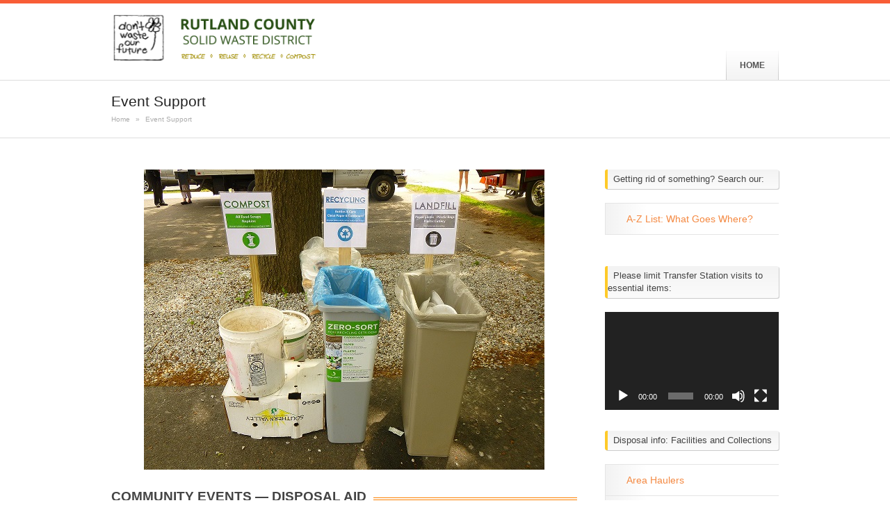

--- FILE ---
content_type: text/html; charset=UTF-8
request_url: https://www.appt.rcswd.com/event-support/
body_size: 7030
content:
<!DOCTYPE html>
<!--[if IE 6]><html id="ie6" lang="en"><![endif]-->
<!--[if IE 7]><html id="ie7" lang="en"><![endif]-->
<!--[if IE 8]><html id="ie8" lang="en"><![endif]-->
<!--[if (gte IE 9)|!(IE)]><!--><html lang="en"><!--<![endif]-->
<head>
	
	<meta charset="utf-8" />
	<meta name="viewport" content="width=device-width, initial-scale=1" />
	<title>Rutland County Solid Waste District   &raquo; Event Support</title>

	<link rel="shortcut icon" href="" />
	<link rel="stylesheet" href="https://www.appt.rcswd.com/wp-content/themes/XXXfreshbiz/style.css" type="text/css" />

	<link rel="stylesheet" href="https://www.appt.rcswd.com/wp-content/themes/XXXfreshbiz/inc/stylesheet/mobile-all.css" type="text/css" media="screen" />	
	<!--[if IE 7 ]>
	<link href="https://www.appt.rcswd.com/wp-content/themes/XXXfreshbiz/inc/stylesheet/ie7.css" media="screen" rel="stylesheet" type="text/css">
	<![endif]-->
	<!--[if IE 8 ]>
	<link href="https://www.appt.rcswd.com/wp-content/themes/XXXfreshbiz/inc/stylesheet/ie8.css" media="screen" rel="stylesheet" type="text/css">
	<![endif]-->
	<!--[if lte IE 6]>
	<div id="ie-message">Your browser is obsolete and does not support this webpage. Please use newer version of your browser or visit <a href="http://www.ie6countdown.com/" target="_new">Internet Explorer 6 countdown page</a>  for more information. </div>
	<![endif]-->

	<!-- Global site tag (gtag.js) - Google Analytics -->
<script async src="https://www.googletagmanager.com/gtag/js?id=UA-162469652-1"></script>
<script>
  window.dataLayer = window.dataLayer || [];
  function gtag(){dataLayer.push(arguments);}
  gtag('js', new Date());

  gtag('config', 'UA-162469652-1');
</script>
  
	<meta name='robots' content='max-image-preview:large' />
<link rel='dns-prefetch' href='//s.w.org' />
<link rel="alternate" type="application/rss+xml" title="Rutland County Solid Waste District &raquo; Feed" href="https://www.appt.rcswd.com/feed/" />
		<script type="text/javascript">
			window._wpemojiSettings = {"baseUrl":"https:\/\/s.w.org\/images\/core\/emoji\/13.1.0\/72x72\/","ext":".png","svgUrl":"https:\/\/s.w.org\/images\/core\/emoji\/13.1.0\/svg\/","svgExt":".svg","source":{"concatemoji":"https:\/\/www.appt.rcswd.com\/wp-includes\/js\/wp-emoji-release.min.js?ver=5.8.12"}};
			!function(e,a,t){var n,r,o,i=a.createElement("canvas"),p=i.getContext&&i.getContext("2d");function s(e,t){var a=String.fromCharCode;p.clearRect(0,0,i.width,i.height),p.fillText(a.apply(this,e),0,0);e=i.toDataURL();return p.clearRect(0,0,i.width,i.height),p.fillText(a.apply(this,t),0,0),e===i.toDataURL()}function c(e){var t=a.createElement("script");t.src=e,t.defer=t.type="text/javascript",a.getElementsByTagName("head")[0].appendChild(t)}for(o=Array("flag","emoji"),t.supports={everything:!0,everythingExceptFlag:!0},r=0;r<o.length;r++)t.supports[o[r]]=function(e){if(!p||!p.fillText)return!1;switch(p.textBaseline="top",p.font="600 32px Arial",e){case"flag":return s([127987,65039,8205,9895,65039],[127987,65039,8203,9895,65039])?!1:!s([55356,56826,55356,56819],[55356,56826,8203,55356,56819])&&!s([55356,57332,56128,56423,56128,56418,56128,56421,56128,56430,56128,56423,56128,56447],[55356,57332,8203,56128,56423,8203,56128,56418,8203,56128,56421,8203,56128,56430,8203,56128,56423,8203,56128,56447]);case"emoji":return!s([10084,65039,8205,55357,56613],[10084,65039,8203,55357,56613])}return!1}(o[r]),t.supports.everything=t.supports.everything&&t.supports[o[r]],"flag"!==o[r]&&(t.supports.everythingExceptFlag=t.supports.everythingExceptFlag&&t.supports[o[r]]);t.supports.everythingExceptFlag=t.supports.everythingExceptFlag&&!t.supports.flag,t.DOMReady=!1,t.readyCallback=function(){t.DOMReady=!0},t.supports.everything||(n=function(){t.readyCallback()},a.addEventListener?(a.addEventListener("DOMContentLoaded",n,!1),e.addEventListener("load",n,!1)):(e.attachEvent("onload",n),a.attachEvent("onreadystatechange",function(){"complete"===a.readyState&&t.readyCallback()})),(n=t.source||{}).concatemoji?c(n.concatemoji):n.wpemoji&&n.twemoji&&(c(n.twemoji),c(n.wpemoji)))}(window,document,window._wpemojiSettings);
		</script>
		<style type="text/css">
img.wp-smiley,
img.emoji {
	display: inline !important;
	border: none !important;
	box-shadow: none !important;
	height: 1em !important;
	width: 1em !important;
	margin: 0 .07em !important;
	vertical-align: -0.1em !important;
	background: none !important;
	padding: 0 !important;
}
</style>
	<link rel='stylesheet' id='jcarousel-css'  href='https://www.appt.rcswd.com/wp-content/themes/XXXfreshbiz/inc/plugin/shortcodes/css/jcarousel.css?ver=3.9.5' type='text/css' media='all' />
<link rel='stylesheet' id='shortcodes-ultimate-css'  href='https://www.appt.rcswd.com/wp-content/themes/XXXfreshbiz/inc/plugin/shortcodes/css/style.css?ver=3.9.5' type='text/css' media='all' />
<link rel='stylesheet' id='wp-block-library-css'  href='https://www.appt.rcswd.com/wp-includes/css/dist/block-library/style.min.css?ver=5.8.12' type='text/css' media='all' />
<link rel='stylesheet' id='dynamic-style-css'  href='https://www.appt.rcswd.com/wp-content/themes/XXXfreshbiz/dynamic-style.php?ver=5.8.12' type='text/css' media='all' />
<link rel='stylesheet' id='wp-pagenavi-css'  href='https://www.appt.rcswd.com/wp-content/themes/XXXfreshbiz/inc/plugin/wp-pagenavi/pagenavi-css.css?ver=2.70' type='text/css' media='all' />
<script type='text/javascript' src='https://www.appt.rcswd.com/wp-includes/js/jquery/jquery.min.js?ver=3.6.0' id='jquery-core-js'></script>
<script type='text/javascript' src='https://www.appt.rcswd.com/wp-includes/js/jquery/jquery-migrate.min.js?ver=3.3.2' id='jquery-migrate-js'></script>
<script type='text/javascript' src='https://www.appt.rcswd.com/wp-content/themes/XXXfreshbiz/inc/plugin/shortcodes/js/flowplayer-3.2.11.min.js?ver=3.9.5' id='flowplayer-js'></script>
<script type='text/javascript' src='https://www.appt.rcswd.com/wp-content/themes/XXXfreshbiz/inc/plugin/shortcodes/js/jquery.minitwitter.js?ver=3.9.5' id='tweets-js'></script>
<script type='text/javascript' src='https://www.appt.rcswd.com/wp-content/themes/XXXfreshbiz/inc/plugin/shortcodes/js/jcarousel.js?ver=3.9.5' id='jcarousel-js'></script>
<script type='text/javascript' src='https://www.appt.rcswd.com/wp-content/themes/XXXfreshbiz/inc/plugin/shortcodes/js/init.js?ver=3.9.5' id='shortcodes-ultimate-js'></script>
<script type='text/javascript' src='https://www.appt.rcswd.com/wp-content/themes/XXXfreshbiz/js/dropdown-menu.js?ver=5.8.12' id='dropdown-menu-js'></script>
<script type='text/javascript' src='https://www.appt.rcswd.com/wp-content/themes/XXXfreshbiz/js/mobile-menu.js?ver=5.8.12' id='mobile-menu-js'></script>
<link rel="https://api.w.org/" href="https://www.appt.rcswd.com/wp-json/" /><link rel="alternate" type="application/json" href="https://www.appt.rcswd.com/wp-json/wp/v2/pages/11084" /><link rel="canonical" href="https://www.appt.rcswd.com/event-support/" />
<link rel='shortlink' href='https://www.appt.rcswd.com/?p=11084' />
<link rel="alternate" type="application/json+oembed" href="https://www.appt.rcswd.com/wp-json/oembed/1.0/embed?url=https%3A%2F%2Fwww.appt.rcswd.com%2Fevent-support%2F" />
<link rel="alternate" type="text/xml+oembed" href="https://www.appt.rcswd.com/wp-json/oembed/1.0/embed?url=https%3A%2F%2Fwww.appt.rcswd.com%2Fevent-support%2F&#038;format=xml" />
<link rel="icon" href="https://www.appt.rcswd.com/wp-content/uploads/2017/03/cropped-Recycling-Symbol-32x32.png" sizes="32x32" />
<link rel="icon" href="https://www.appt.rcswd.com/wp-content/uploads/2017/03/cropped-Recycling-Symbol-192x192.png" sizes="192x192" />
<link rel="apple-touch-icon" href="https://www.appt.rcswd.com/wp-content/uploads/2017/03/cropped-Recycling-Symbol-180x180.png" />
<meta name="msapplication-TileImage" content="https://www.appt.rcswd.com/wp-content/uploads/2017/03/cropped-Recycling-Symbol-270x270.png" />
		<style type="text/css" id="wp-custom-css">
				#mc_embed_signup{clear:left; font:14px Lucida,sans-serif; }
	#mc_embed_signup #b_51f90bb646ce3f16d7d0fa5cd_481a70935e{color:#dfdfdf}		</style>
		</head>
<body data-rsssl=1 class="page-template page-template-Template_right-sidebar page-template-Template_right-sidebar-php page page-id-11084">

<!-- Header -->
	<div id="header-line"></div>	<div id="header-wrapper">
		<div id="header" class="size-wrap">
			
			<div id="logo">
								<a href="https://www.appt.rcswd.com"><img src="https://www.appt.rcswd.com/wp-content/uploads/2016/08/Logo-1-1.png" alt="Rutland County Solid Waste District" /></a>
							</div>
			
			<div id="top_sidebar" class="widget-area size-wrap">
<ul class="xoxo">
<li id="custom_html-3" class="widget_text widget-container widget_custom_html"><li class="widget-title">Meta Header</li><div class="textwidget custom-html-widget"><meta name="google-site-verification" content="G2RS-HChnksKk-kp-tVK_3HVf0VwBuoFO-QA3bdzXnQ" /></div></li></ul>
</div>
			<div id="main_menu">
				<ul id="primary-main-menu" class=menu><li id="menu-item-13523" class="menu-item menu-item-type-custom menu-item-object-custom"><a href="https://www.rcswd.com/"><strong>HOME</strong></a></li>
</ul>  
			</div>
		</div>
	</div>

<!-- Subhead -->
	<div id="subhead"><div class="page_title size-wrap"><div id="title_area_sidebar" class="widget-area">
</div><h1 class="entry-title-page">Event Support</h1><div class="mnky-breadcrumbs"><span><a href="https://www.appt.rcswd.com/" class="home">Home</a> <span class='separator'>&raquo;</span> Event Support</span></div></div><div class="clear"></div></div>
<!-- Before wrapper sidebar -->
	
<!-- Wrapper -->
	<div id="wrapper" class="size-wrap"><div id="container_bg">
<div id="content_left">


<div id="post-11084" class="post-11084 page type-page status-publish has-post-thumbnail hentry">

<div class="entry-content">
<p><a href="https://www.appt.rcswd.com/wp-content/uploads/2018/06/P1000753.jpg"><img loading="lazy" class="aligncenter size-full wp-image-10948" src="https://www.appt.rcswd.com/wp-content/uploads/2018/06/P1000753.jpg" alt="" width="576" height="432" srcset="https://www.appt.rcswd.com/wp-content/uploads/2018/06/P1000753.jpg 576w, https://www.appt.rcswd.com/wp-content/uploads/2018/06/P1000753-300x225.jpg 300w" sizes="(max-width: 576px) 100vw, 576px" /></a></p>
<div class="su-heading-2"><h4 style="color:#444444; border-color:#FD8100;"><span class="heading-container"><span style="font-size: 14pt;"><strong><span class="heading-container">COMMUNITY EVENTS &#8212; DISPOSAL AID</span></strong></span><span class="heading-line" style="border-color:#FD8100;"></span></span></h4></div>
<p><span style="font-size: 12pt;"><strong>CONTACT:</strong> Brian Sales, Outreach Coordinator- outreach@rcswd.com, (802) 775-7209</span></p>
<p><span style="font-size: 12pt;">In order to comply with the <a href="https://www.appt.rcswd.com/universal-recycling-law/">Act 148 Universal Recycling Law</a>, there are a few things you must do before hosting your event. <strong>Give us a call, or read on below</strong> to find out how we can help!</span></p>
<p><span style="font-size: 12pt;"><em><strong>Recycle</strong></em></span></p>
<ul>
<li><span style="font-size: 12pt;">Recyclables were banned from the landfill in 2015 so you must sort them out from the trash</span></li>
<li><span style="font-size: 12pt;">Keep a blue bin (or any bin) next to the trash and CLEARLY label it &#8216;Recycling&#8221;</span></li>
<li><span style="font-size: 12pt;"><strong>The person or organization who puts on the event is responsible for recycling</strong></span></li>
<li><span style="font-size: 12pt;">Click <a href="https://dec.vermont.gov/waste-management/solid/universal-recycling/universal-recycling-symbols">here</a> for signage and <a href="https://dec.vermont.gov/waste-management/solid/materials-mgmt/recycling">here </a>to receive more information on recyclables</span></li>
</ul>
<p><span style="font-size: 12pt;"><em><strong>Food Waste</strong></em></span></p>
<ul>
<li><span style="font-size: 12pt;">Food scraps will not be banned from the landfills until 2020, but it is still a good idea to have a bin at an event for food scraps if you have a reliable source to bring them to</span></li>
<li><span style="font-size: 12pt;">For bigger events, create a three bin system and CLEARLY label the bucket &#8216;Food Scraps&#8217;</span></li>
<li><span style="font-size: 12pt;">For smaller events, simply put a bucket next to the trash and recycling with the label &#8216;Food Scraps&#8217;</span></li>
<li><span style="font-size: 12pt;"><strong>The person or organization who puts on the event is responsible for food scraps</strong></span></li>
<li><span style="font-size: 12pt;">Click <a href="https://dec.vermont.gov/waste-management/solid/universal-recycling/universal-recycling-symbols">here</a> for signage and <a href="https://www.appt.rcswd.com/backyard-composting/">here</a> for more information</span></li>
</ul>
<p><span style="font-size: 12pt;"><em><strong>Landfill</strong></em></span></p>
<ul>
<li><span style="font-size: 12pt;">Keep the trash bin next to the recycling and food scrap bins</span></li>
<li><span style="font-size: 12pt;"><strong>The person or organization who puts on the event is responsible for the </strong><b>garbage</b></span></li>
<li><span style="font-size: 12pt;">Click <a href="https://dec.vermont.gov/waste-management/solid/universal-recycling/universal-recycling-symbols">here</a> for signage</span></li>
</ul>
<p><span style="font-size: 12pt;"><em><strong>How We Can Help</strong></em></span></p>
<ul>
<li><span style="font-size: 12pt;">Answer any questions you might have with a phone call, email, or a trip to our office</span></li>
<li><span style="font-size: 12pt;">Share hauler information to contract for collection of materials to dispose</span></li>
<li><span style="font-size: 12pt;">Provide on-site education, bins and assistance with set up and tear down upon request</span></li>
<li><span style="font-size: 12pt;"><strong>Previously listed materials are accepted at all transfer stations in our district!</strong></span></li>
</ul>

<div class="clear"></div>
</div><!-- .entry-content -->
</div><!-- #post-## -->

</div><!--#content -->

<div id="sidebar_right">
<div id="primary" class="widget-area">
<ul class="xoxo">

<li id="nav_menu-5" class="widget-container widget_nav_menu"><h3 class="widget-title"><span>Getting rid of something? Search our:</span></h3><div class="menu-inside-menu-container"><ul id="menu-inside-menu" class="menu"><li id="menu-item-10408" class="menu-item menu-item-type-post_type menu-item-object-page menu-item-10408"><a href="https://www.appt.rcswd.com/a-z-list/">A-Z List: What Goes Where?</a></li>
</ul></div></li><li id="media_video-2" class="widget-container widget_media_video"><h3 class="widget-title"><span>Please limit Transfer Station visits to essential items:</span></h3><div style="width:100%;" class="wp-video"><!--[if lt IE 9]><script>document.createElement('video');</script><![endif]-->
<video class="wp-video-shortcode" id="video-11084-1" preload="metadata" controls="controls"><source type="video/youtube" src="https://youtu.be/utoVo9amZA8?_=1" /><a href="https://youtu.be/utoVo9amZA8">https://youtu.be/utoVo9amZA8</a></video></div></li><li id="nav_menu-6" class="widget-container widget_nav_menu"><h3 class="widget-title"><span>Disposal info: Facilities and Collections</span></h3><div class="menu-facilities-collections-container"><ul id="menu-facilities-collections" class="menu"><li id="menu-item-9448" class="menu-item menu-item-type-post_type menu-item-object-page menu-item-9448"><a href="https://www.appt.rcswd.com/area-haulers/">Area Haulers</a></li>
<li id="menu-item-9504" class="menu-item menu-item-type-post_type menu-item-object-page menu-item-9504"><a href="https://www.appt.rcswd.com/material-recovery-facility/">Material Recovery Facility</a></li>
<li id="menu-item-9599" class="menu-item menu-item-type-post_type menu-item-object-page menu-item-9599"><a href="https://www.appt.rcswd.com/gleason-road-transfer-station/">Gleason Road Transfer Station</a></li>
<li id="menu-item-9600" class="menu-item menu-item-type-post_type menu-item-object-page menu-item-9600"><a href="https://www.appt.rcswd.com/town-transfer-stations/">Town Transfer Stations</a></li>
</ul></div></li><li id="text-6" class="widget-container widget_text"><h3 class="widget-title"><span>Our Member Towns</span></h3>			<div class="textwidget"><p><span style="font-size: 10pt;"><strong>Brandon,  </strong></span><span style="font-size: 10pt;"><strong>Castleton,  </strong></span><span style="font-size: 10pt;"><strong>Clarendon,  </strong></span><span style="font-size: 10pt;"><strong>Danby,</strong></span></p>
<p><span style="font-size: 10pt;"><strong>Hubbardton,   </strong></span><span style="font-size: 10pt;"><strong>Ira,    </strong></span><span style="font-size: 10pt;"><strong>Mendon,   </strong></span><span style="font-size: 10pt;"><strong>Mt. Holly,</strong></span></p>
<p><span style="font-size: 10pt;"><strong>Mt. Tabor,         </strong></span><span style="font-size: 10pt;"><strong>Pittsford,         </strong></span><span style="font-size: 10pt;"><strong>Poultney,</strong></span></p>
<p><span style="font-size: 10pt;"><strong>Proctor,      </strong></span><span style="font-size: 10pt;"><strong>Rutland City,       </strong></span><span style="font-size: 10pt;"><strong>Killington,</strong></span></p>
<p><span style="font-size: 10pt;"><strong>Wallingford,      </strong></span><span style="font-size: 10pt;"><strong>Wells,       </strong></span><span style="font-size: 10pt;"><strong>West Rutland</strong></span></p>
</div>
		</li></ul>
</div><!-- #primary .widget-area --></div><!--#sidebar_right-->

<div class="clear"></div>
</div><!-- #container -->
</div><!-- #wrapper -->

<div id="footer-widget-area-background">
<div id="footer-widget-area" class="size-wrap" >
<div id="first" class="widget-area">
<ul class="xoxo">
<li id="custom_html-5" class="widget_text widget-container widget_custom_html"><div class="widget-title"><span>Contact Us</span></div><div class="textwidget custom-html-widget"><div class="su-list su-list-style-address"><ul><li>2 Greens Hill Lane, Rutland, VT 05701</li></ul></div>
<div class="su-list su-list-style-phone"><ul><li>802.775.7209</li></ul></div></div></li></ul>
</div><!-- #first .widget-area -->
<div id="second" class="widget-area">
<ul class="xoxo">
<li id="custom_html-8" class="widget_text widget-container widget_custom_html"><div class="widget-title"><span>Stay Connected</span></div><div class="textwidget custom-html-widget"><style type="text/css">
.fa {
	margin-left: auto;
	margin-right: auto;
	margin-bottom: 10px;
	text-align: center;
	font-size: 24px !important;
	display: inline-block;
	height: 50%;
}

.fa:hover {
  opacity: 0.7;
}

.fa-facebook {
  color: black;
	float: left;
	width: 33.33%;
}

.fa-twitter {
  color: black;
	float: right;
	width: 33.33%;
}

.fa-youtube {
  color: black;
	width:33.33%;
	float:right;
}

.fa-linkedin {
  color: black;
	width: 33.33%;
	float: left;
}

.fa-instagram {
  margin-top:20px;
	color: black;
	width: 33.33%;
}
</style>

<link rel="stylesheet" href="https://cdnjs.cloudflare.com/ajax/libs/font-awesome/4.7.0/css/font-awesome.min.css">

<p><a href="https://www.facebook.com/RCSWD/" class="fa fa-facebook"></a> <a href="https://twitter.com/RCSWD" class="fa fa-twitter"></a> 
	<a href="https://www.instagram.com/rutlandcountysolidwaste/" class="fa fa-instagram"></a> <a href="https://www.youtube.com/channel/UCwfd7aTwRYGVEKygrgfDbzw" class="fa fa-youtube"></a> 
	<a href="https://www.linkedin.com/company/3900279/" class="fa fa-linkedin"></a></p></div></li></ul>
</div><!-- #second .widget-area -->
<div id="third" class="widget-area">
<ul class="xoxo">
<li id="custom_html-9" class="widget_text widget-container widget_custom_html"><div class="widget-title"><span>Monthly E-Newsletter</span></div><div class="textwidget custom-html-widget"><!-- Begin Mailchimp Signup Form -->
<div id="mc_embed_signup">
<form action="https://rcswd.us16.list-manage.com/subscribe/post?u=51f90bb646ce3f16d7d0fa5cd&amp;id=481a70935e" method="post" id="mc-embedded-subscribe-form" name="mc-embedded-subscribe-form" class="validate" target="_blank" novalidate>
		<div id="mc_embed_signup_scroll">
	<input type="email" value="" name="EMAIL" class="email" id="mce-EMAIL" placeholder="email address" required>
	<!-- real people should not fill this in and expect good things - do not remove this or risk form bot signups-->
	<div style="position: absolute; left: -5000px;" aria-hidden="true"><input type="text" name="b_51f90bb646ce3f16d7d0fa5cd_481a70935e" tabindex="-1" value=""></div>
	<div class="clear"><input type="submit" value="Subscribe" name="subscribe" id="mc-embedded-subscribe" class="button"></div>
		</div>
</form>
</div>

<!--End mc_embed_signup--></div></li></ul>
</div><!-- #third .widget-area -->
<div id="fourth" class="widget-area">
<ul class="xoxo">
<li id="text-5" class="widget-container widget_text"><div class="widget-title"><span>Visit Us</span></div>			<div class="textwidget">Contact our office to set up a visit and tour our Material Recovery Facility.</div>
		</li></ul>
</div><!-- #fourth .widget-area -->
</div><!-- #footer-widget-area -->
</div><!-- #footer-widget-area-background -->
<div id="bottom_elements_background">
	<div id="bottom_elements" class="size-wrap">
					<div id="copyright" >
				© 2020 Rutland County Solid Waste District.			</div>
				<div id="footer_navigation">
						<div class="clear"></div>
		</div><!--#footer_navigation-->
		<div class="clear"></div>
	</div><!--#bottom_elements-->
</div><!--#bottom_elements_background-->

<script>
	if (navigator.userAgent.match(/iPhone/i) || navigator.userAgent.match(/iPad/i)) { 
		var viewportmeta = document.querySelector('meta[name="viewport"]'); 
		if (viewportmeta) { 
			viewportmeta.content = 'width=device-width, minimum-scale=1.0, maximum-scale=1.0, initial-scale=1.0'; 
			document.body.addEventListener('gesturestart', function () { 
				viewportmeta.content = 'width=device-width, minimum-scale=0.25, maximum-scale=1.6'; 
			}, false); 
		} 
	} 
</script>
<link rel='stylesheet' id='mediaelement-css'  href='https://www.appt.rcswd.com/wp-includes/js/mediaelement/mediaelementplayer-legacy.min.css?ver=4.2.16' type='text/css' media='all' />
<link rel='stylesheet' id='wp-mediaelement-css'  href='https://www.appt.rcswd.com/wp-includes/js/mediaelement/wp-mediaelement.min.css?ver=5.8.12' type='text/css' media='all' />
<script type='text/javascript' src='https://www.appt.rcswd.com/wp-content/themes/XXXfreshbiz/js/back-to-top.js?ver=5.8.12' id='back-to-top-js'></script>
<script type='text/javascript' src='https://www.appt.rcswd.com/wp-includes/js/wp-embed.min.js?ver=5.8.12' id='wp-embed-js'></script>
<script type='text/javascript' id='mediaelement-core-js-before'>
var mejsL10n = {"language":"en","strings":{"mejs.download-file":"Download File","mejs.install-flash":"You are using a browser that does not have Flash player enabled or installed. Please turn on your Flash player plugin or download the latest version from https:\/\/get.adobe.com\/flashplayer\/","mejs.fullscreen":"Fullscreen","mejs.play":"Play","mejs.pause":"Pause","mejs.time-slider":"Time Slider","mejs.time-help-text":"Use Left\/Right Arrow keys to advance one second, Up\/Down arrows to advance ten seconds.","mejs.live-broadcast":"Live Broadcast","mejs.volume-help-text":"Use Up\/Down Arrow keys to increase or decrease volume.","mejs.unmute":"Unmute","mejs.mute":"Mute","mejs.volume-slider":"Volume Slider","mejs.video-player":"Video Player","mejs.audio-player":"Audio Player","mejs.captions-subtitles":"Captions\/Subtitles","mejs.captions-chapters":"Chapters","mejs.none":"None","mejs.afrikaans":"Afrikaans","mejs.albanian":"Albanian","mejs.arabic":"Arabic","mejs.belarusian":"Belarusian","mejs.bulgarian":"Bulgarian","mejs.catalan":"Catalan","mejs.chinese":"Chinese","mejs.chinese-simplified":"Chinese (Simplified)","mejs.chinese-traditional":"Chinese (Traditional)","mejs.croatian":"Croatian","mejs.czech":"Czech","mejs.danish":"Danish","mejs.dutch":"Dutch","mejs.english":"English","mejs.estonian":"Estonian","mejs.filipino":"Filipino","mejs.finnish":"Finnish","mejs.french":"French","mejs.galician":"Galician","mejs.german":"German","mejs.greek":"Greek","mejs.haitian-creole":"Haitian Creole","mejs.hebrew":"Hebrew","mejs.hindi":"Hindi","mejs.hungarian":"Hungarian","mejs.icelandic":"Icelandic","mejs.indonesian":"Indonesian","mejs.irish":"Irish","mejs.italian":"Italian","mejs.japanese":"Japanese","mejs.korean":"Korean","mejs.latvian":"Latvian","mejs.lithuanian":"Lithuanian","mejs.macedonian":"Macedonian","mejs.malay":"Malay","mejs.maltese":"Maltese","mejs.norwegian":"Norwegian","mejs.persian":"Persian","mejs.polish":"Polish","mejs.portuguese":"Portuguese","mejs.romanian":"Romanian","mejs.russian":"Russian","mejs.serbian":"Serbian","mejs.slovak":"Slovak","mejs.slovenian":"Slovenian","mejs.spanish":"Spanish","mejs.swahili":"Swahili","mejs.swedish":"Swedish","mejs.tagalog":"Tagalog","mejs.thai":"Thai","mejs.turkish":"Turkish","mejs.ukrainian":"Ukrainian","mejs.vietnamese":"Vietnamese","mejs.welsh":"Welsh","mejs.yiddish":"Yiddish"}};
</script>
<script type='text/javascript' src='https://www.appt.rcswd.com/wp-includes/js/mediaelement/mediaelement-and-player.min.js?ver=4.2.16' id='mediaelement-core-js'></script>
<script type='text/javascript' src='https://www.appt.rcswd.com/wp-includes/js/mediaelement/mediaelement-migrate.min.js?ver=5.8.12' id='mediaelement-migrate-js'></script>
<script type='text/javascript' id='mediaelement-js-extra'>
/* <![CDATA[ */
var _wpmejsSettings = {"pluginPath":"\/wp-includes\/js\/mediaelement\/","classPrefix":"mejs-","stretching":"responsive"};
/* ]]> */
</script>
<script type='text/javascript' src='https://www.appt.rcswd.com/wp-includes/js/mediaelement/wp-mediaelement.min.js?ver=5.8.12' id='wp-mediaelement-js'></script>
<script type='text/javascript' src='https://www.appt.rcswd.com/wp-includes/js/mediaelement/renderers/vimeo.min.js?ver=4.2.16' id='mediaelement-vimeo-js'></script>
</body>
<script>'undefined'=== typeof _trfq || (window._trfq = []);'undefined'=== typeof _trfd && (window._trfd=[]),_trfd.push({'tccl.baseHost':'secureserver.net'},{'ap':'cpsh-oh'},{'server':'p3plzcpnl505738'},{'dcenter':'p3'},{'cp_id':'2757350'},{'cp_cl':'8'}) // Monitoring performance to make your website faster. If you want to opt-out, please contact web hosting support.</script><script src='https://img1.wsimg.com/traffic-assets/js/tccl.min.js'></script></html>

--- FILE ---
content_type: text/css
request_url: https://www.appt.rcswd.com/wp-content/themes/XXXfreshbiz/style.css
body_size: 7587
content:
/*
Theme Name: Freshbiz
Theme URI: http://freshbiz.mnkystudio.com/
Description: Freshbiz is a premium multipurpose business theme. Available exclusively on Theme Forest.
Author: MNKY
Author URI: http://mnkystudio.com/
Version: 1.2.5
License: GNU General Public License
License URI: license.txt
*/



/*---------------------------------------------------------------*/
/* Reset default browser CSS (By Eric Meyer)
/*---------------------------------------------------------------*/

html, body, div, span, applet, object, iframe, h1, h2, h3, h4, h5, h6, p, blockquote, pre, a, abbr, acronym, address, big, cite, code, del, dfn, em, font, ins, kbd, q, s, samp, small, strike, strong, sub, sup, tt, var, dl, dt, dd, ol, ul, li, fieldset, form, label, legend, table, caption, tbody, tfoot, thead, tr, th, td {
	border: 0; font-family: inherit; font-size: 100%; font-style: inherit; font-weight: inherit; margin: 0; outline: 0; padding: 0; vertical-align: baseline;
}



/*---------------------------------------------------------------*/
/* Global Style
/*---------------------------------------------------------------*/

html,body{width:100%;}
body {font-family: "Lucida Sans Unicode", "Lucida Grande", sans-serif; line-height: 1.7; background: #fff; font-size:12px; color:#696969; -webkit-font-smoothing: antialiased; /* Fix for webkit rendering */ -webkit-text-size-adjust: 100%; }

/* Images */
img, a img, img:focus {border: 0; outline: 0;}
img{max-width:100%;}

/* Typography */
h1, h2, h3, h4, h5, h6 { font-weight: normal; margin-bottom:15px; color:#444444;}
h1 a, h2 a, h3 a, h4 a, h5 a, h6 a { font-weight: inherit; color:#444444; }
h1{font-size:30px}
h2{font-size:25px}
h3{font-size:20px}
h4{font-size:18px}
h5{font-size:16px}
h6{font-size:15px}

p {margin: 0 0 18px 0;}
p img {margin: 0;}

em {font-style: italic;}
strong {font-weight: bold;}
small {font-size: 80%;}
abbr,acronym {border-bottom: 1px dotted #666; cursor: help;}
sup,sub {height: 0;	line-height: 1;	position: relative;	vertical-align: baseline;}
sup {bottom: 1ex;}
sub {top: .5ex;}
pre { white-space: pre-wrap; white-space: -moz-pre-wrap; white-space: -o-pre-wrap; background: #f7f7f7; color: #222;line-height: 18px; margin-bottom: 18px;padding: 1.5em; border:1px solid #e9e9e9;}

/* Lists */
ul, ol { }
ul {  }
ol {list-style: decimal;}
ol, ul.square, ul.circle, ul.disc, ul {margin-left: 30px;}
ul.square {list-style: square outside;}
ul.circle {list-style: circle outside;}
ul.disc {list-style: disc outside;}
ul ul, ul ol, ol ol, ol ul {margin: 4px 0 5px 30px;}
ul ul li, ul ol li, ol ol li, ol ul li {margin-bottom: 6px;}
li {line-height: 18px;}
ul.large li {line-height: 21px;}
li p {line-height: 21px;}

/*	Blockquotes  */
blockquote, blockquote p {font-size: 14px; color: #777; font-style: italic;}
blockquote {margin: 10px 30px; color: #999; border-left: 3px solid #aaa; padding-left: 15px;}
blockquote cite {display: block; font-size: 12px; color: #555;}

/* Links */
a{text-decoration:none; outline:0; border:0; color:#949494;}
a:hover, a:active,a:focus {border: 0; outline:0; text-decoration:none;}
p a {line-height: inherit;}

/* Divider */
hr {background-color: #EDEDED; border: 0; clear: both; height: 1px; margin-bottom: 18px;}

/* Clear */
.clear{clear:both;}

/* Form style */
input,textarea{color: #666; font-size: 13px; border:1px solid #ccc; background:#fff;}
textarea:hover  {border:1px solid #bbb;}
textarea:focus  {border:1px solid #bbb;}
input:hover  {border:1px solid #bbb;}
input:focus {border:1px solid #bbb;}
input {height:25px; padding:4px 10px; }
textarea{width: 400px; overflow:hidden; padding:10px;}

input[type='submit'], #cancel-comment-reply-link {font-family: Arial, Helvetica, sans-serif; background-color: #F5F5F5; background-image: -webkit-gradient(linear,left top,left bottom,from(#F5F5F5),to(#F1F1F1)); background-image: -webkit-linear-gradient(top, #F5F5F5, #F1F1F1); background-image: -moz-linear-gradient(top, #F5F5F5, #F1F1F1); background-image: -ms-linear-gradient(top, #F5F5F5, #F1F1F1); background-image: -o-linear-gradient(top, #F5F5F5, #F1F1F1); background-image: linear-gradient(top, #F5F5F5, #F1F1F1); border: 1px solid rgba(0, 0, 0, 0.102); color: #666666; font-size: 11px; font-weight: bold; height: 29px; line-height: 29px; padding: 0px 20px; text-align: center; -webkit-border-radius: 2px; -moz-border-radius: 2px; border-radius: 2px;}

input[type='submit']:hover, #cancel-comment-reply-link:hover {border: 1px solid #C6C6C6; color: #333; -webkit-transition: all 0.0s; -moz-transition: all 0.0s; -ms-transition: all 0.0s; -o-transition: all 0.0s; transition: all 0.0s; background-color: #F8F8F8; background-image: -webkit-gradient(linear,left top,left bottom,from(#f8f8f8),to(#f1f1f1)); background-image: -webkit-linear-gradient(top,#f8f8f8,#f1f1f1); background-image: -moz-linear-gradient(top,#f8f8f8,#f1f1f1); background-image: -ms-linear-gradient(top,#f8f8f8,#f1f1f1); background-image: -o-linear-gradient(top,#f8f8f8,#f1f1f1); background-image: linear-gradient(top,#f8f8f8,#f1f1f1); -webkit-box-shadow: 0 1px 1px rgba(0,0,0,0.1); -moz-box-shadow: 0 1px 1px rgba(0,0,0,0.1); box-shadow: 0 1px 1px rgba(0,0,0,0.1);}

input[type='submit']:active{background-color: #F6F6F6; background-image: -webkit-gradient(linear,left top,left bottom,from(#f6f6f6),to(#f1f1f1)); background-image: -webkit-linear-gradient(top,#f6f6f6,#f1f1f1); background-image: -moz-linear-gradient(top,#f6f6f6,#f1f1f1); background-image: -ms-linear-gradient(top,#f6f6f6,#f1f1f1); background-image: -o-linear-gradient(top,#f6f6f6,#f1f1f1); background-image: linear-gradient(top,#f6f6f6,#f1f1f1); -webkit-box-shadow: inset 0 1px 2px rgba(0,0,0,0.1); -moz-box-shadow: inset 0 1px 2px rgba(0,0,0,0.1); box-shadow: inset 0 1px 2px rgba(0,0,0,0.1);}

input::-moz-focus-inner { border: 0; padding: 0; margin-top:0px;}



/*---------------------------------------------------------------*/
/* Header
/*---------------------------------------------------------------*/
#header-line {height:5px; background-color:#FD8100;}

#header-wrapper {width:100%; border-bottom:1px solid #ddd;}
#header {width:960px; height:110px; margin:0 auto; position:relative;}

/* Logo */
#header #logo{position:absolute; margin-bottom:0px; left: 0px; bottom:19px;}

/* Menu */
#header #main_menu{position:absolute; right:0px; bottom:0px; z-index:999; background:url('images/menu_a_line.png') no-repeat right bottom;}
#header #main_menu ul{font-size:12px; line-height:1; list-style:none; margin:0;}
#header #main_menu ul li{position:relative; float:left; background:url('images/menu_a_line.png') no-repeat left bottom; margin-left:1px;}
#header #main_menu ul li a{background:url('images/menu_a_bg.png') repeat-x left bottom; display:inline-block; color:#555; padding: 15px 20px; margin:0; text-decoration: none; line-height:1;}
#header #main_menu ul li a strong{text-transform:uppercase;}
#header #main_menu ul li a span{display:block; font-size:10px; padding-top:3px; color:#BBBBBB;}
#header #main_menu ul li ul{border:1px solid #DFDFDF; font-size:12px; font-weight:normal; position: absolute; margin:0; left: 0; display: block; visibility: hidden; z-index:9990;}
#header #main_menu ul li ul li {background:#fff; display: list-item;float: none; margin: 0; border-bottom:1px solid #eee; padding:0px;}
#header #main_menu ul li ul li:last-child {border-bottom:none;}
#header #main_menu ul li ul li a{background:none; width:180px; padding:9px 20px; display:block; margin:0; line-height:1.7;}
#header #main_menu ul li ul li a strong{font-weight:normal; text-transform:none;}
#header #main_menu ul li ul li ul{margin:-1px 0 0 !important; top: 0;}

#header #main_menu .current-menu-item span, #header #main_menu ul li.current-menu-ancestor span{}

#header #main_menu ul li ul li:hover {background-color:#FAFAFA;
background-image: -moz-linear-gradient(top,  rgba(0,0,0,0.03) 0%, rgba(255,255,255,0) 100%);
background-image: -webkit-gradient(linear, left top, left bottom, color-stop(0%,rgba(0,0,0,0.03)), color-stop(100%,rgba(255,255,255,0)));
background-image: -webkit-linear-gradient(top,  rgba(0,0,0,0.03) 0%,rgba(255,255,255,0) 100%);
background-image: -o-linear-gradient(top,  rgba(0,0,0,0.03) 0%,rgba(255,255,255,0) 100%);
background-image: -ms-linear-gradient(top,  rgba(0,0,0,0.03) 0%,rgba(255,255,255,0) 100%);
background-image: linear-gradient(to bottom,  rgba(0,0,0,0.03) 0%,rgba(255,255,255,0) 100%);
filter: progid:DXImageTransform.Microsoft.gradient( startColorstr='#08000000', endColorstr='#00ffffff',GradientType=0 );
}
#header #main_menu ul li ul li.current-menu-item , #header #main_menu ul li ul li.current-menu-ancestor {background-color:#FAFAFA; 
background-image: -moz-linear-gradient(top,  rgba(0,0,0,0.03) 0%, rgba(255,255,255,0) 100%);
background-image: -webkit-gradient(linear, left top, left bottom, color-stop(0%,rgba(0,0,0,0.03)), color-stop(100%,rgba(255,255,255,0)));
background-image: -webkit-linear-gradient(top,  rgba(0,0,0,0.03) 0%,rgba(255,255,255,0) 100%);
background-image: -o-linear-gradient(top,  rgba(0,0,0,0.03) 0%,rgba(255,255,255,0) 100%);
background-image: -ms-linear-gradient(top,  rgba(0,0,0,0.03) 0%,rgba(255,255,255,0) 100%);
background-image: linear-gradient(to bottom,  rgba(0,0,0,0.03) 0%,rgba(255,255,255,0) 100%);
filter: progid:DXImageTransform.Microsoft.gradient( startColorstr='#08000000', endColorstr='#00ffffff',GradientType=0 );
}	

#header #main_menu ul li ul li ul {visibility: collapse !important;}
#header #main_menu ul li ul li:hover ul{visibility: visible !important;}
#header #main_menu .drop-down > a{background:url('images/active.png') no-repeat 200px 50%;}

.mobileMenu { display: none; border:1px solid #ddd; background: transparent; background-image: url('images/white-bg.png');}

/*---------------------------------------------------------------*/
/* Subhead area
/*---------------------------------------------------------------*/

#custom_header{width:960px; margin:0 auto;}
.custom_header_img{margin-bottom:-5px; max-width:960px;}
.custom_header_img-full {margin-bottom:-5px; min-width:100%;}
#subhead, #subhead_full, #subhead_bg {position:relative; border-bottom:1px solid #ddd;}
.subhead_shadow{width:100%; height:9px; background:url('images/subhead_shadow.png') repeat-x; position:absolute; z-index:20;}
.subhead_shadow_bottom{width:100%; height:7px; bottom:0px; background:url('images/subhead_shadow_bottom.png') repeat-x; position:absolute; z-index:20;}
#orbit-container {width:960px; margin:0 auto; padding:35px 0;}
.mobile_slider_replace{display:none;}



/*---------------------------------------------------------------*/
/* Content area
/*---------------------------------------------------------------*/

/* Content widget area */
#before_wrapper{border-top:1px solid transparent; border-bottom:1px solid transparent;}
#before_wrapper .content_widgets{list-style:none; width:960px; margin:0 auto; padding:20px 0;}
#before_wrapper .widget-container { padding:0px; margin:0px;}
#before_wrapper .widget-container p{margin-bottom:5px;}

/* Content area */
#wrapper{width:960px; margin:40px auto;}
#container_bg #content_full {}
#container_bg #content_left {float:left; width:670px;}
#container_bg #content_right {float:right; width:670px;}

.post{padding-bottom:22px;}
.post_divider{width:549px; height:11px; margin:35px auto 30px; background:url('images/post_divider.png') no-repeat;}
h2.post-entry-title{text-align:center; font-size:25px; margin-bottom:15px; line-height:1;}
h2.entry-title{font-size:23px; line-height:1; margin-bottom:5px;}
h1.entry-title-page{font-size:21px; line-height: 1.1; color:#444; padding:18px 0; margin:0;}
.page_title{width:960px; margin:0 auto;}

/* Archive */
h4.loop-archive{margin-bottom:0px;}
.loop-archive-date{font-size:11px; margin-bottom:10px;}
.loop-archive-post{padding-bottom:22px;}

/* 404 */
.error404_content .error_bg {height:544px; margin:0 auto !important;}
.error404_content .error_title{margin-top:-230px; font-family: Arial, Helvetica, sans-serif; color:#e6c5de; font-size:18px; font-weight:bold; text-transform:uppercase;}
.error404_content {margin:0 0 70px 0; text-align:center;}
.error404 .searchform .s{width:440px;}
.not-found .entry-content .searchform .s{width:250px;}

/* Breadcrumbs */
.mnky-breadcrumbs{padding:0 0 21px; margin-top: -9px;}
.mnky-breadcrumbs, .mnky-breadcrumbs a{color: #acacac; font-size: 10px; font-style: normal; line-height:1.1;}
.mnky-breadcrumbs .separator{padding:0 5px;}

/* Utility */
.entry-utility {color:#999; font-size: 11px; line-height: 18px; padding:2px 0 4px; margin-bottom:15px; border-bottom:1px solid #ddd;} 
.loop-single .entry-utility {padding:22px 0px 4px;}
.entry-utility a{color:#777; text-decoration:none;}
.entry-utility img {vertical-align: -20%; margin-right:2px;}
.entry-date, .vcard, .cat-links {padding-right:2px;}
.comments-link{float:right;}
.comments-link a{padding-left:3px;}
.tag-link{padding:0px;}
.tag-link a{padding:0; margin-left:3px;}

/* Links */
.more-link, .more-link:visited{font-family: Arial, Helvetica, sans-serif; display:inline-block; margin-top:25px; background-color: #F5F5F5; background-image: -webkit-gradient(linear,left top,left bottom,from(#F5F5F5),to(#F1F1F1)); background-image: -webkit-linear-gradient(top, #F5F5F5, #F1F1F1); background-image: -moz-linear-gradient(top, #F5F5F5, #F1F1F1); background-image: -ms-linear-gradient(top, #F5F5F5, #F1F1F1); background-image: -o-linear-gradient(top, #F5F5F5, #F1F1F1); background-image: linear-gradient(top, #F5F5F5, #F1F1F1); border: 1px solid rgba(0, 0, 0, 0.102); color: #666666; font-size: 11px; font-weight: bold; height: 27px; line-height: 27px; padding: 0px 20px; text-align: center; -webkit-border-radius: 2px; -moz-border-radius: 2px; border-radius: 2px;}
.more-link:hover{border: 1px solid #C6C6C6; color: #444; -webkit-transition: all 0.0s; -moz-transition: all 0.0s; -ms-transition: all 0.0s; -o-transition: all 0.0s; transition: all 0.0s; background-color: #F8F8F8; background-image: -webkit-gradient(linear,left top,left bottom,from(#f8f8f8),to(#f1f1f1)); background-image: -webkit-linear-gradient(top,#f8f8f8,#f1f1f1); background-image: -moz-linear-gradient(top,#f8f8f8,#f1f1f1); background-image: -ms-linear-gradient(top,#f8f8f8,#f1f1f1); background-image: -o-linear-gradient(top,#f8f8f8,#f1f1f1); background-image: linear-gradient(top,#f8f8f8,#f1f1f1); -webkit-box-shadow: 0 1px 1px rgba(0,0,0,0.1); -moz-box-shadow: 0 1px 1px rgba(0,0,0,0.1); box-shadow: 0 1px 1px rgba(0,0,0,0.1);}
.page-link {font-size:12px;  font-weight:bold; clear: both; margin: 0 0 22px 0; word-spacing: 0.75em;} 
.page-link a:link, .page-link a:visited {font-weight: normal; padding: 0.5em 0; text-decoration: none; } 
.edit-link {font-family: Arial, Helvetica, sans-serif; clear: both; display:inline-block; margin-top:20px; height: 27px; line-height: 27px; padding: 0px 20px; text-align: center; -webkit-border-radius: 2px; -moz-border-radius: 2px; border-radius: 2px; font-size: 12px; font-weight:bold; border: 1px solid transparent;
color: #fff; text-shadow: 0 1px rgba(0, 0, 0, 0.1); background-color: #D14836; background-image: -webkit-gradient(linear,left top,left bottom,from(#dd4b39),to(#d14836)); background-image: -webkit-linear-gradient(top,#dd4b39,#d14836); background-image: -moz-linear-gradient(top,#dd4b39,#d14836); background-image: -ms-linear-gradient(top,#dd4b39,#d14836); background-image: -o-linear-gradient(top,#dd4b39,#d14836); background-image: linear-gradient(top,#dd4b39,#d14836);}
.edit-link:hover {border: 1px solid #B0281A; text-shadow: 0 1px rgba(0, 0, 0, 0.3); background-color: #C53727; background-image: -webkit-gradient(linear,left top,left bottom,from(#dd4b39),to(#c53727)); background-image: -webkit-linear-gradient(top,#dd4b39,#c53727); background-image: -moz-linear-gradient(top,#dd4b39,#c53727); background-image: -ms-linear-gradient(top,#dd4b39,#c53727); background-image: -o-linear-gradient(top,#dd4b39,#c53727); background-image: linear-gradient(top,#dd4b39,#c53727); -webkit-box-shadow: 0 1px 1px rgba(0,0,0,0.2); -moz-box-shadow: 0 1px 1px rgba(0,0,0,0.2); -ms-box-shadow: 0 1px 1px rgba(0,0,0,0.2); -o-box-shadow: 0 1px 1px rgba(0,0,0,0.2); box-shadow: 0 1px 1px rgba(0,0,0,0.2); text-decoration: none; -webkit-transition: all 0.0s;}
.edit-link a, .edit-link a:hover{color:#fff;}

/* Img */
.su-frame-shell{background:url(images/gallery_lense.png) no-repeat center center;}
.su-frame-shell a img:hover, .wp-caption a img:hover {opacity:0.4; filter:alpha(opacity=40); 
-webkit-transition: all 0.3s ease-in;
 -moz-transition: all 0.3s ease-in;
 -o-transition: all 0.3s ease-in;
 transition: all 0.3s ease-in;}

/* Author info */
.authorbox_title{margin-top:40px;}
#authorarea{margin:0; padding:5px 0 17px 0; border-bottom: 1px solid #dfdfdf;}
#authorarea .authorinfo_title{font-weight: bold; font-size: 12px; color:#444; margin:-5px 0 5px 0; padding:0; text-decoration:none;}
#authorarea img{margin:0; padding:2px; float:left; background:#fff; border: 1px solid #ddd; }
#authorarea p{color:#444; margin:0; }
#authorarea p a{color:#444; }
.authorinfo{margin-left:104px}



/*---------------------------------------------------------------*/
/* Sidebars
/*---------------------------------------------------------------*/

/* Default sidebar */
#primary{width: 250px;} 
#sidebar_right{float:right; margin-top:5px;}
#sidebar_left{float:left; margin-top:5px;}

#primary .xoxo li .widget-title{color:#444; font-size: 13px; margin-bottom: 20px; padding:5px 0px; border-left:4px solid #feca29;
background-color:#FAFAFA;
background-image: -moz-linear-gradient(top,  rgba(0,0,0,0.03) 0%, rgba(255,255,255,0) 100%);
background-image: -webkit-gradient(linear, left top, left bottom, color-stop(0%,rgba(0,0,0,0.03)), color-stop(100%,rgba(255,255,255,0)));
background-image: -webkit-linear-gradient(top,  rgba(0,0,0,0.03) 0%,rgba(255,255,255,0) 100%);
background-image: -o-linear-gradient(top,  rgba(0,0,0,0.03) 0%,rgba(255,255,255,0) 100%);
background-image: -ms-linear-gradient(top,  rgba(0,0,0,0.03) 0%,rgba(255,255,255,0) 100%);
background-image: linear-gradient(to bottom,  rgba(0,0,0,0.03) 0%,rgba(255,255,255,0) 100%);
filter: progid:DXImageTransform.Microsoft.gradient( startColorstr='#08000000', endColorstr='#00ffffff',GradientType=0 );
box-shadow: 1px 1px 0px rgba(0, 0, 0, 0.2); -webkit-border-radius: 3px; -moz-border-radius: 3px; border-radius: 3px;
}
/* FF */ @-moz-document url-prefix() {
#primary .xoxo li .widget-title {padding-bottom:6px;}
}
#primary .xoxo li .widget-title span {padding: 0px 8px;}
#sidebar_left .widget-container { padding:0px;}


/* Top sidebar */
#top_sidebar .widget-title{display:none;}
#top_sidebar ul li {float: left; margin-left:20px !important; background:none;}
#top_sidebar .widget-container {margin: 0; border: none;  background:none; padding:0px; margin-bottom:10px;}
#header-wrapper #top_sidebar{width:960px; margin:0 auto; position:relative; z-index:200;}
#header-wrapper #top_sidebar ul.xoxo{margin-top:10px; float:right; }
#header-wrapper #top_sidebar .su-list{float:right;}

/* Title area sidebar */
#title_area_sidebar, #title_area_sidebar .widget-container{float:right;}
#title_area_sidebar {margin-top:28px;}
#title_area_sidebar .widget-container{margin-top:0px; margin-bottom:0;}
#title_area_sidebar input.s {width:175px; height:20px; background-color:rgba(255, 255, 255, 0.447); background-position:190px 4px; border-color:rgba(204, 204, 204, 0.500);}

/* Footer sidebar */
#footer-widget-area-background {background:#f9f9f9; border-top: 1px solid #eee;}
#footer-widget-area {width:962px; margin:0 auto; padding:30px 0 10px 0; overflow:hidden; color:#999; line-height:1.4;}
#footer-widget-area .widget-area .widget-title{font-size:13px; color:#777; margin:0 0 10px 0; padding:3px 0px; border-left:4px solid #aede8e;
background-color:#FAFAFA;
background-image: -moz-linear-gradient(top,  rgba(0,0,0,0.03) 0%, rgba(255,255,255,0) 100%);
background-image: -webkit-gradient(linear, left top, left bottom, color-stop(0%,rgba(0,0,0,0.03)), color-stop(100%,rgba(255,255,255,0)));
background-image: -webkit-linear-gradient(top,  rgba(0,0,0,0.03) 0%,rgba(255,255,255,0) 100%);
background-image: -o-linear-gradient(top,  rgba(0,0,0,0.03) 0%,rgba(255,255,255,0) 100%);
background-image: -ms-linear-gradient(top,  rgba(0,0,0,0.03) 0%,rgba(255,255,255,0) 100%);
background-image: linear-gradient(to bottom,  rgba(0,0,0,0.03) 0%,rgba(255,255,255,0) 100%);
filter: progid:DXImageTransform.Microsoft.gradient( startColorstr='#08000000', endColorstr='#00ffffff',GradientType=0 );
box-shadow: 1px 1px 0px rgba(0, 0, 0, 0.2); -webkit-border-radius: 3px; -moz-border-radius: 3px; border-radius: 3px;
}
#footer-widget-area .widget-area .widget-title span {padding: 0px 8px;}
#footer-widget-area .widget-area ul {font-size:12px; padding:0;}
#footer-widget-area .widget-area ul li {list-style:none;}
#footer-widget-area .widget-area {float: left; width:210px;}
#footer-widget-area .widget-area ul li ul li {padding:7px 5px 7px 0; margin-bottom:0; background:none; border-bottom:1px solid #e1e1e1;}
#footer-widget-area .widget-area ul li ul li a{color:#999;}
#footer-widget-area .widget-area .su-list ul{margin:0 !important;}
#footer-widget-area .widget-area .su-list ul li{padding:7px 5px 7px 22px !important;}
#footer-widget-area .widget-container {margin: 0 0 20px 0; border: none;  background:none; padding:0;}
#footer-widget-area #first, #footer-widget-area #second, #footer-widget-area #third{margin-right:40px;}



/*---------------------------------------------------------------*/
/* Widgets
/*---------------------------------------------------------------*/

/* Default widget style */
.widget-area .widget-title{margin: 0;}
.widget-container { padding:0px; margin:0 0 30px 0;}
.widget-area ul { list-style: none; margin: 0; padding:0; } 
.widget-area ul ul { list-style: none; margin:0; padding:0; } 
.widget-area ul li ul li { padding:3px 0 4px 0; }
.widget-area ul li ul li:hover{}
.widget_search label {	display: none;}
.widget-area .entry-meta {font-size: 11px;}

/* Blogroll widget */
.blogroll img{margin-bottom:-3px;}
.blogroll ul li ul{padding-left:20px;}
.blogroll ul li ul li{background:none; padding-bottom:0px}
.blogroll ul li ul{background: url('images/widget_divider.png') 0 4px no-repeat; padding-top:5px;}
.blogroll a{padding-left:15px; background:url('images/active.png') no-repeat 2px 50%; }
.blogroll a:hover{background:url('images/active.png') no-repeat 5px 50%; transition: background .10s ease-in-out;
-moz-transition: background .10s ease-in-out; -webkit-transition: background .10s ease-in-out;}

/* Search widget */
input.s{font-size:10px; color:#B1B1B1; height:22px; background:#fff url('images/search_bg.png') no-repeat 98% 5px; padding:2px 27px 2px 10px; margin-top:0px; text-transform:uppercase;}
#primary .widget_search .s {width: 210px;}
#top_sidebar .widget_search .s {width: 280px; height:24px;}
#below_menu_sidebar input.s{width: 150px; height:16px; background-position:98% 2px;}
#footer-widget-area .widget_search .widget-title {float:none !important; margin-bottom: 10px !important;}
#footer-widget-area .widget_search input.s {width:86%;}

/* Recent post widget */
.widget-area .widget_pippin_recent_posts {padding:0px;} 
.widget-area .widget_pippin_recent_posts ul {padding-top:8px;}
li.recent_post_widget{margin-bottom:3px;  line-height:1.4;}
.recent_post_widget_img img{float:left; margin-right:15px; background: none repeat scroll 0 0 #F6F6F6; border: 1px solid #d4d4d4; padding: 2px;}
.recent_post_widget_meta{padding-top:3px;}
.recent_post_widget_link_time{color:#949494; font-style:italic; font-size:10px;}
#footer-widget-area .widget-area li.recent_post_widget:hover{background:none !important;}
#footer-widget-area.widget-area .widget_pippin_recent_posts ul{padding-bottom:0px;}

/* Twitter widget */
.widget-area  .twitter-widget ul li{padding-left:25px; background:url(images/twitter-ico.png) no-repeat 0px 10px;}
.twitter-date {font-size:10px; }
#footer-widget-area .widget-area .twitter-widget ul li{margin-bottom:10px;}

/* Tag cloud */
#wp_tag_cloud div {line-height: 1.6em;}

/* Pages widget */
.widget_pages ul li ul{padding-left:20px;}
.widget_pages ul li ul li{background:none; padding:3px 0 4px 0;}
.widget_pages ul li ul{}
.widget_pages a{padding-left:15px; background:url('images/active.png') no-repeat 2px 50%;}
.widget_pages a:hover{background:url('images/active.png') no-repeat 5px 50%;transition: background .10s ease-in-out;
-moz-transition: background .10s ease-in-out; -webkit-transition: background .10s ease-in-out;}
#footer-widget-area .widget_pages a{padding-left:0; background:none;}
#footer-widget-area .widget_pages ul li ul{padding-left:15px;}
#footer-widget-area  .widget_pages ul li ul{background: none; padding-top:0;}

/* Menu widget */
.widget_nav_menu {padding-bottom:15px !important;}
.widget_nav_menu ul, .widget_nav_menu ul li{margin-bottom:0 !important; padding:0 !important;}
.widget_nav_menu ul li a{padding: 13px 0 !important; display: block; color:#555555;} 
.widget_nav_menu ul li:first-child {border-top:1px solid #e5e5e5;}
.widget_nav_menu ul li ul li:last-child{padding-bottom:0px !important; border:none !important;}
.widget_nav_menu .current_page_item  a {color:#f85d36;}

#sidebar_left .widget_nav_menu ul li{border-bottom:1px solid #e5e5e5; border-right:1px solid #e5e5e5; display: block; font-size:14px; cursor: pointer;  background-color:#ffffff;
background-image: -moz-linear-gradient(left,  rgba(0,0,0,0) 68%, rgba(0,0,0,0) 76%, rgba(0,0,0,0.05) 100%);
background-image: -webkit-gradient(linear, left top, right top, color-stop(68%,rgba(0,0,0,0)), color-stop(76%,rgba(0,0,0,0)), color-stop(100%,rgba(0,0,0,0.05)));
background-image: -webkit-linear-gradient(left,  rgba(0,0,0,0) 68%,rgba(0,0,0,0) 76%,rgba(0,0,0,0.05) 100%);
background-image: -o-linear-gradient(left,  rgba(0,0,0,0) 68%,rgba(0,0,0,0) 76%,rgba(0,0,0,0.05) 100%);
background-image: -ms-linear-gradient(left,  rgba(0,0,0,0) 68%,rgba(0,0,0,0) 76%,rgba(0,0,0,0.05) 100%);
background-image: linear-gradient(to right,  rgba(0,0,0,0) 68%,rgba(0,0,0,0) 76%,rgba(0,0,0,0.05) 100%);
filter: progid:DXImageTransform.Microsoft.gradient( startColorstr='#00000000', endColorstr='#0d000000',GradientType=1 );
}
#sidebar_left .widget_nav_menu ul li ul li{padding:0 0 0 20px !important; border-right:none;}
#sidebar_left .widget_nav_menu ul li a:hover{background:#ffffff; border-right:1px solid #fff; margin-right:-1px; }

#sidebar_right .widget_nav_menu ul li{border-bottom:1px solid #e5e5e5; border-left:1px solid #e5e5e5; display: block; font-size:14px; cursor: pointer; background-color:#ffffff;
background-image: -moz-linear-gradient(left,  rgba(0,0,0,0.05) 0%, rgba(0,0,0,0) 24%, rgba(0,0,0,0) 100%);
background-image: -webkit-gradient(linear, left top, right top, color-stop(0%,rgba(0,0,0,0.05)), color-stop(24%,rgba(0,0,0,0)), color-stop(100%,rgba(0,0,0,0)));
background-image: -webkit-linear-gradient(left,  rgba(0,0,0,0.05) 0%,rgba(0,0,0,0) 24%,rgba(0,0,0,0) 100%);
background-image: -o-linear-gradient(left,  rgba(0,0,0,0.05) 0%,rgba(0,0,0,0) 24%,rgba(0,0,0,0) 100%);
background-image: -ms-linear-gradient(left,  rgba(0,0,0,0.05) 0%,rgba(0,0,0,0) 24%,rgba(0,0,0,0) 100%);
background-image: linear-gradient(to right,  rgba(0,0,0,0.05) 0%,rgba(0,0,0,0) 24%,rgba(0,0,0,0) 100%);
filter: progid:DXImageTransform.Microsoft.gradient( startColorstr='#0d000000', endColorstr='#00000000',GradientType=1 );
}
#sidebar_right .widget_nav_menu ul li ul li{border-left:none;}
#sidebar_right .widget_nav_menu ul li a{padding-left:30px !important;}
#sidebar_right .widget_nav_menu ul li ul li a{padding-left:50px !important;}
#sidebar_right .widget_nav_menu ul li a:hover{background:#ffffff; border-left:1px solid #fff; margin-left:-1px; }

/* Archive widget */
.widget_archive a{padding-left:15px; background:url('images/active.png') no-repeat 2px 50%;}
.widget_archive a:hover{background:url('images/active.png') no-repeat 5px 50%; transition: background .10s ease-in-out;
-moz-transition: background .10s ease-in-out; -webkit-transition: background .10s ease-in-out;}
#footer-widget-area .widget_archive a{padding-left:0; background:none;}

/* Category widget */
.widget_categories ul li ul{padding-left:20px;}
.widget_categories ul li ul li{background:none; padding-bottom:0px}
.widget_categories ul li ul{background: url('images/widget_divider.png') 0 4px no-repeat; padding-top:5px;}
.widget_categories a{padding-left:15px; background:url('images/active.png') no-repeat 2px 50%;}
.widget_categories a:hover{background:url('images/active.png') no-repeat 5px 50%;transition: background .10s ease-in-out;
-moz-transition: background .10s ease-in-out; -webkit-transition: background .10s ease-in-out;}
#footer-widget-area .widget_categories a{padding-left:0; background:none;}
 
/* Post widget */
.widget_recent_entries a{padding-left:15px; background:url('images/active.png') no-repeat 2px 50%;}
.widget_recent_entries a:hover{background:url('images/active.png') no-repeat 5px 50%; transition: background .10s ease-in-out;
-moz-transition: background .10s ease-in-out; -webkit-transition: background .10s ease-in-out;}

/* Comment widget */
.widget_recent_comments .recentcomments{padding-left:25px; background:url('images/comment-ico-w.png') no-repeat 0px 6px;}
#footer-widget-area .widget-area .widget_recent_comments .recentcomments{padding-left:25px; background:url('images/comment-ico-w.png') no-repeat 0px 5px;}

/* RSS widget */
.widget_rss a.rsswidget { color: #000; } 
.widget_rss .widget-title img { width: 11px; height: 11px; } 
.widget_rss ul li a.rsswidget {padding-left:25px; background:url('images/css/feed.png') no-repeat 0px 50%;}

/* Calendar widget */
#wp-calendar {width: 210px;}
#wp-calendar caption { color: #222; font-size: 14px; font-weight: bold; padding-bottom: 4px; text-align: left; } 
#wp-calendar thead {font-size: 11px;}
#wp-calendar tfoot{background: #E8E8E8 ; padding: 5px;}
#wp-calendar tfoot tr td{padding:5px;}
#wp-calendar  tbody tr #today{background:#e8e8e8;}
#wp-calendar  tbody tr td a{font-weight:bold;}
#wp-calendar tbody { color: #aaa; } 
#wp-calendar tbody td { background: #f5f5f5; border: -1px solid; padding: 3px 0 2px; text-align:center;} 
#wp-calendar tbody .pad { background: none; } 
#wp-calendar tfoot #next { text-align: right; }

/* Social media widget */
#footer-widget-area .socialmedia-buttons, #primary .socialmedia-buttons {margin-left:-5px;}
#footer-widget-area .Social_Widget p {margin-left:5px;}



/*---------------------------------------------------------------*/
/* Footer
/*---------------------------------------------------------------*/

/* Footer navigation */
#bottom_elements{width:960px; margin:0 auto;}
#bottom_elements_background{width:100%; background:#343434; border-top:7px solid #DADADA;}
#footer_navigation {width:480px; float:right; text-align:right;}
#footer_navigation ul{list-style:none; float:right; padding-top:14px; padding-bottom:11px}
#footer_navigation ul li{color:#ccc; float:left; font-size: 11px; line-height:1.1; border-right:1px solid #bbbbbb;}
#footer_navigation ul li a{color:#bbbbbb; padding:0 15px;}
#footer_navigation ul li:last-child a{padding-right:0px;}
#footer_navigation ul li:last-child {border-right:none;}
.scrolltop{	background:url(images/to_top.png) no-repeat; width:37px; height:25px; display:none; }

/* Copyright area */
#copyright {width:470px; float:left; overflow:hidden; color:#bbbbbb; font-size: 11px; padding:10px 0;}



/*---------------------------------------------------------------*/
/* Portfolio
/*---------------------------------------------------------------*/

.portfolio-heading{margin-top:15px;}
.portfolio-item-text{float:left; height: 270px; width:495px;}
.portfolio_page_content {margin-bottom:40px; }
.portfolio_img {margin-bottom:18px;}
.portfolio_img img {padding:3px; border: 1px solid #ddd; background:#fff;}
#portfolio_details{border-left:1px solid #ddd; padding-left:15px; margin-top:35px;}
#portfolio_details .portfolio_detail_title{font-weight:bold; font-size:10px; padding-right:5px;}
.back_to_portfolio{float:right;}

/* Portfolio item thumbnail text style */
.details{ margin:15px 20px; }	
.details .pf_item_title{margin-bottom: 8px; text-transform:uppercase; font-weight:bold; color:#fff;}
.details p{color:#aaa; line-height:18px; margin-bottom:0px;}
.details a{ text-decoration:none; }
.pf_decription_title{padding-top:20px;padding-bottom:5px;font-size:24px;}

/* Portfolio item column style */
.portfolio-one{margin-left: 0px; list-style:none;}
.portfolio-two{margin-right:-40px; margin-left:0px; list-style:none;}
.portfolio-three{margin-right:-40px; margin-left:0px; list-style:none;}
.portfolio-four{margin-right:-40px; margin-left:0px; list-style:none;}

#portfolio #filter, #portfolio-two #filter, #portfolio-three #filter, #portfolio-four #filter {padding-bottom:10px;}



/*---------------------------------------------------------------*/
/* Comments
/*---------------------------------------------------------------*/

/* Comments list */
#comments {margin-top:20px; margin-bottom:30px;	clear: both}
#comments .navigation {	padding: 0 0 18px 0;}
.commentlist {list-style: none;	margin: 0;	padding: 0px;}
.commentlist li.comment {position: relative;}
.commentlist li:last-child {border-bottom: none; margin-bottom:0;}
.comment-container  {margin-left:60px; }
.comment_arrow  {width:11px; height:21px; background:url('images/comment_arrow.png') no-repeat; position:absolute; margin-left:10px; margin-top:13px;}
.comment-text  {margin-bottom:20px; margin-left:20px; padding:10px 15px 15px; border-left: 1px solid #dfdfdf; border-top: 1px solid #dfdfdf;
background-color:#FAFAFA;
background-image: -moz-linear-gradient(top,  rgba(0,0,0,0.03) 0%, rgba(255,255,255,0) 100%);
background-image: -webkit-gradient(linear, left top, left bottom, color-stop(0%,rgba(0,0,0,0.03)), color-stop(100%,rgba(255,255,255,0)));
background-image: -webkit-linear-gradient(top,  rgba(0,0,0,0.03) 0%,rgba(255,255,255,0) 100%);
background-image: -o-linear-gradient(top,  rgba(0,0,0,0.03) 0%,rgba(255,255,255,0) 100%);
background-image: -ms-linear-gradient(top,  rgba(0,0,0,0.03) 0%,rgba(255,255,255,0) 100%);
background-image: linear-gradient(to bottom,  rgba(0,0,0,0.03) 0%,rgba(255,255,255,0) 100%);
filter: progid:DXImageTransform.Microsoft.gradient( startColorstr='#08000000', endColorstr='#00ffffff',GradientType=0 );
box-shadow: 1px 1px 0px rgba(0, 0, 0, 0.2); -webkit-border-radius: 3px; -moz-border-radius: 3px; border-radius: 3px;
}
#comments .comment-body ul,#comments .comment-body ol {	margin-bottom: 18px; }
#comments .comment-body p {margin:0 5px 10px 0; }
#comments .comment-body p:last-child {	margin-bottom: 6px;}
#comments .comment-body blockquote p:last-child {	margin-bottom: 24px;}
.commentlist ol {list-style: decimal;}
.commentlist .vcard {float:left;}
.commentlist .avatar {border: 1px solid #dfdfdf;	padding:2px;}

.comment-text cite {color: #000; font-style: normal; font-weight:bold;}
.comment-author .says {font-style: italic;}
.comment-meta {font-family: Arial, Helvetica,sans-serif; font-size: 10px; margin:0 0 5px; color: #888; display:block;}
.bypostauthor .comment-text  {}

.reply {float:right; width:17px; height:13px; background:url('images/comment_reply.png') no-repeat; }
.reply a{padding-left:17px; color:transparent;}
.reply:hover{color:transparent; filter: alpha(opacity=80);  opacity: 0.8;}

a.comment-edit-link {color: #888;}
.commentlist .children {	list-style: none; margin: 0; padding:0;}
.commentlist .children li { margin:10px 0 ; padding: 0 0 0 50px; } 

.nopassword,.nocomments {display: none;}
#comments .pingback { border-bottom: 1px solid #e7e7e7; margin-bottom: 18px; padding-bottom: 18px; } 
.commentlist li.comment+li.pingback {margin-top: -6px;}
#comments .pingback p { color: #888; display: block; font-size: 12px; line-height: 18px; margin: 0; } 
#comments .pingback .url {font-size: 13px;	font-style: italic;}
.comment-awaiting-moderation{color:#999999; font-size:11px;}

/* Comments form */
#respond {overflow: hidden; position: relative; padding:0; } 
#respond p {	margin: 0 0 5px;}
#respond .comment-notes {font-size:11px; margin-bottom: 1em; } 
.form-allowed-tags { line-height: 1em; } 
.children #respond { margin:0 0 40px; } 
.children #respond .comment-title{ margin-top:0px; } 
h3#reply-title {margin:20px 0 5px 0; } 
#comments-list ul #respond { margin: 0; } 
#cancel-comment-reply-link {display: inline-block; height:27px; margin-left:10px;}

#respond label {color: #888; font-size: 12px; display:block; margin-bottom:3px;} 
#respond input {margin: 0 0 9px; width: 50%; } 
#respond .form-allowed-tags {color: #888; font-size: 12px; line-height: 18px; } 
#respond .form-allowed-tags code {font-size: 11px;}
#respond .form-submit {margin: 12px 0;}
#respond .form-submit input {width: auto;}



/*---------------------------------------------------------------*/
/* WordPress core
/*---------------------------------------------------------------*/

.alignnone {margin: 5px 20px 20px 0;}
.aligncenter, div.aligncenter {display:block; margin: 5px auto 5px auto;}
.alignright {float:right; margin: 5px 0 20px 20px;}
.alignleft {float:left; margin: 5px 20px 20px 0;}
.aligncenter {display: block; margin: 5px auto 5px auto;}
a img.alignright {float:right; margin: 5px 0 20px 20px;}
a img.alignnone {margin: 5px 20px 20px 0;}
a img.alignleft {float:left; margin: 5px 20px 20px 0;}
a img.aligncenter {display: block; margin-left: auto; margin-right: auto}
.wp-caption {border: 1px solid #ddd; 	background:#fff url(images/gallery_lense.png) no-repeat center center; color:#999; max-width: 96%; padding: 7px 3px 0px; text-align: center;  -webkit-border-radius: 3px; -moz-border-radius: 3px; border-radius: 3px;}
.wp-caption.alignnone {margin: 5px 20px 20px 0;}
.wp-caption.alignleft {margin: 5px 20px 20px 0;}
.wp-caption.alignright {margin: 5px 0 20px 20px;}
.wp-caption img {border: 0 none; height: auto; margin:0; max-width: 98.5%; padding:0; width: auto;}
.wp-caption p.wp-caption-text {font-size:11px; line-height:17px; margin:0; padding:0 4px 5px;}
blockquote.left {margin-right:20px; text-align:right; margin-left:0; width:33%; float:left;}
blockquote.right {margin-left:20px; text-align:left; margin-right:0; width:33%; float:right;}
.sticky{}

.gallery {}
.gallery dt{background:url(images/gallery_lense.png) no-repeat center center;}
.gallery .gallery-item { margin-top: 0px !important; }
.gallery img {padding:5px; border: 1px solid #ddd !important; background:#fff; -webkit-border-radius: 3px; -moz-border-radius: 3px; border-radius: 3px;}
.gallery img:hover {background:#ebebeb; border: 1px solid #bcbcbc !important; opacity:0.5; filter:alpha(opacity=50); 
-webkit-transition: all 0.3s ease-in;
 -moz-transition: all 0.3s ease-in;
 -o-transition: all 0.3s ease-in;
 transition: all 0.3 ease-in;}
.gallery .gallery-caption {color:#999; margin-left: 0;}
.gallery br { clear: both }



/*---------------------------------------------------------------*/
/* IE6
/*---------------------------------------------------------------*/

#ie-message {background:#C00; text-align:center; border-bottom:1px solid #900; color: #fff; position:absolute; top:0; padding:5px; width:100%;}
#ie-message a {color: #D1D1D1;}



/*---------------------------------------------------------------*/
/* Plugins
/*---------------------------------------------------------------*/

/* AddThis */
#at16psf input {height:15px;}

/* Flickr */
.wpfw_flickr_widget img {margin-right: 13px; margin-bottom: 6px;  -webkit-border-radius: 3px; -moz-border-radius: 3px; border-radius: 3px;}
.wpfw_flickr_widget img:hover {opacity:0.6;  filter:alpha(opacity=60);}
.flickr {margin-right: -13px; margin-bottom: -6px; text-align: center;}
#footer-widget-area .flickr {text-align: left;}
#footer-widget-area .wpfw_flickr_widget img {width:60px; height:60px;}
#footer-widget-area .wpfw_flickr_widget .widget-title {float:none !important; margin-bottom: 10px !important;}

/* Related posts */
#related_posts_thumbnails {list-style: none; margin:10px -12px 0 0; padding: 0px;}
#related_posts_thumbnails li {display: block; float: left; width: 162px; padding-right: 12px; line-height:1.4;}
#related_posts_thumbnails li:hover img{opacity:0.6;  filter:alpha(opacity=60); /* For IE8 and earlier */}
#related_posts_thumbnails li img{margin-bottom:5px; -webkit-border-radius: 3px; -moz-border-radius: 3px; border-radius: 3px;}
#related_posts_thumbnails li span{font-weight:bold;}

/* Contact Form 7 */
.wpcf7 p{margin-bottom:10px; font-size:12px; font-weight:bold;}
.wpcf7 p i {font-size:10px; color: #888; margin-left: 4px; font-weight: normal; font-style:normal;}
.wpcf7 input {width:400px;height:27px;margin-top:5px;}
.wpcf7 input[type='submit'] {width:auto; height: 29px; -webkit-border-radius: 2px; -moz-border-radius: 2px; border-radius: 2px;}
.wpcf7 textarea {width:510px;height:180px;margin-top:5px;}
.wpcf7 input[type='checkbox']{width:auto !important; height:auto !important;border:none;}
.wpcf7 input[type='radio']{width:auto !important; height:auto !important;border:none;}
.wpcf7-acceptance {width:auto !important; height:auto !important;border:none;}
.wpcf7-acceptance:hover {border:none;}

/* Social Icons */
#footer-widget-area .candy-social-icons ul li {margin-right:0px !important; margin-bottom:0px !important; border:none !important;}
.caption-inner {
	max-width: 960px;
	margin: 0 auto;
}
/*------------------------------------------------------------------------------*/
/* THANKS FOR BUYING OUR THEME! - MNKY Studio | http://mnkystudio.com
/*------------------------------------------------------------------------------*/

#wrapper a{
color:#f48942;
}
.news-excerpt {
	padding: 5px;
	background: #FFF;
	margin-left: -5px;
	margin-right: -5px;
	margin-top: 10px;
	margin-bottom: 10px;
}
.news-excerpt p {
	margin-bottom: 0;
}
.front-news {
	padding-bottom: 10px;
}
.news-title {
	font-weight: bold;
}

--- FILE ---
content_type: text/css
request_url: https://www.appt.rcswd.com/wp-content/themes/XXXfreshbiz/inc/stylesheet/mobile-all.css
body_size: 1672
content:
	/*	
	*	---------------------------------------------------------------------
	*	MNKY CSS for responsive layout (tablets and mobile devices)
	*	--------------------------------------------------------------------- 
	*/

	@media only screen and (min-device-width : 320px) and (max-device-width : 1024px){ 
		html {-webkit-text-size-adjust: none; }
	}

	
	/*
	* -------------------------------------------------------------------------------------------
	* FOR ALL DEVICES
	* -------------------------------------------------------------------------------------------
	*/
	@media only screen and (max-width: 959px) {
		/* General */
		body { overflow-x: hidden; }
		input	{max-width:90% !important;}	
		textarea	{max-width:90% !important;}	
		#wrapper embed, #wrapper object, #wrapper iframe {height:auto !important; width:100% !important;}
		
		/* Hide content */
		#sidebar_right, #sidebar_left, .su-error-carousel, #primary-main-menu  { display: none; } 
		
		/* Content style */
		#container_bg #content_full, #container_bg #content_right, #container_bg #content_left  {width:100% !important;}		
		.entry-content img { max-width: 100%; height: auto; } 
		.alignnone, .alignleft { margin: 5px 0px; }
		.custom_header_img {max-width:100%;}
		.mobile_slider_replace{display:inherit;}
		.gallery .gallery-item{min-width:120px !important; padding-right:20px!important;}
		.gallery dt{background-image: none;}
				
		/* Shortcodes */
		.su-frame-align-left, .su-frame-align-right{float:none !important;}
		.su-staff-wrapper .su-frame-align-left {float:left !important;}
		
		/* Footer */
		#footer_navigation {float: none; text-align: center; width: 100%;}
		#footer_navigation ul {padding-top: 10px; margin-left:0; float:none;}
		#footer_navigation ul li{float:none; display:inline-block;}
		#footer_navigation ul li a {padding: 0px 15px 0px 11px;}
		#footer_navigation ul li:last-child a {padding-right:15px;}
		#copyright {float: none;	text-align: center; width:100%; padding-bottom:0px;}

	}

	
	
	/*
	* -------------------------------------------------------------------------------------------
	* TABLET PORTRAIT 
	* -------------------------------------------------------------------------------------------
	*/	
	@media only screen and (min-width: 768px) and (max-width: 959px) {
		
		/* General */
		body {ont-size: 102%;}
		.size-wrap {width: 700px !important;}
		
		/* Dropdown menu */
		#main_menu {background:none!important;filter:none !important;box-shadow:none!important; }
		.mobileMenu {display: block; padding: 12px 8px; margin:-10px 10px 15px 10px;}
		.mobileMenu {width:350px;}
		
		/* Sliders */
		.su-nivo-slider{max-height: 100%; max-width: 700px;	overflow:hidden;}
		#orbit-content img{max-width:700px !important;	}
		
		/* Shortcodes */
		.su-service-title {line-height:22px !important; padding-bottom:25px !important}		
		
		/* Content sidebar */			
		#before_wrapper {width:100%;	}
		#before_wrapper .content_widgets {width:680px; padding-left: 10px; padding-right: 10px;}				
		
		/* Footer */
		#footer-widget-area .widget-area {width: 310px;}
		#footer-widget-area #first, #footer-widget-area #third{margin-right: 75px;}
		#footer-widget-area #second, #footer-widget-area #fourth  {margin-right: 0px;	}

	}

	/*
	* -------------------------------------------------------------------------------------------
	* MOBILE BOTH VIEWS
	* -------------------------------------------------------------------------------------------
	*/
	@media only screen and (max-width: 767px) {
		
		/* General */
		body {font-size: 102%;}
		#wrapper embed, #wrapper object, #wrapper iframe {height:auto !important;}
		
		/* Dropdown menu */
		#main_menu {background:none!important;filter:none !important;box-shadow:none!important; }
		.mobileMenu {display: block; padding: 12px 8px; margin:-10px 10px 20px 10px;}
		
		/* Header */
		#header-wrapper {position:relative;}
		#header {height:auto !important;}
		#header #logo {display: block; position: static; text-align:center; width: 100%; margin:0px 0 15px !important; bottom:0; padding-top:20px;}
		#header #main_menu{position:relative; display:inline-block; margin-bottom: 10px; bottom:auto; right:auto;}
		
		/* Header Sidebar */
		#header-wrapper #top_sidebar{text-align: center;}
		#header-wrapper #top_sidebar .widget-title{display:none;}
		#header-wrapper #top_sidebar ul.xoxo {float:none; margin-top:0px !important; margin-bottom:15px; display: inline-block;}
		#header-wrapper #top_sidebar ul li{padding:0px; margin:0 10px !important;}
		#top_sidebar .widget-container {margin:0px;}
		#header-wrapper #top_sidebar ul li .su-list ul {margin:0 !important; text-align: center;}
		#header-wrapper #top_sidebar ul li .su-list ul li {padding: 0px 0px 10px 22px !important; display: inline-block !important;}
		#header-wrapper #top_sidebar .su-list {float:none;}
		
		/* Subhead area */
		h1.entry-title-page {float:none; padding-bottom:10px;}
		.mnky-breadcrumbs {float: none; padding: 5px 0px 21px 1px;}
		#title_area_sidebar{display:none;}

		/* Sliders */
		div.slider-nav, .orbit-caption, div.timer, .orbit-bullets, .fp_title {display:none !important;}
		#orbit-container {padding: 10px 0px;	}
		
		/* Content */
		.comments-link {float:none; display:block; padding-top:2px;}
		.comments-link img{display:inline-block;}
		.commentlist .children li { padding-left:0px; } 	
		
		/* Shortcodes */
		.su-members-style-1, .su-members-style-2, .su-members-style-3 {width:90% !important;}
		.su-column {float: none !important; 	margin: 0 !important; width: 100% !important;}
		.su-column { margin-bottom:40px !important;}
		.su-column-last { margin-bottom:0px !important;}
		.su-tabs-style-1 .su-tabs-nav{height:auto !important;}
		.su-tabs-style-1 .su-tabs-nav span {float:none !important;}
		.su-tabs-style-2 .su-tabs-nav{width:100% !important; float:none !important; margin-bottom:20px !important;}
		.su-tabs-style-2 .su-tabs-panes{padding-left:0px !important;}
		
		/* 404 */
		.error404_content .error_bg{height:auto;}
		.error404_content .error_title{display:none;}
		.error404 .searchform .s {width:85%;}
	
	}
	

	/*
	* -------------------------------------------------------------------------------------------
	* MOBILE LANDSCAPE
	* -------------------------------------------------------------------------------------------
	*/
	@media only screen and (min-width: 480px) and (max-width: 767px) {
		
		/* General */
		.size-wrap {width: 440px !important;}
		.mobileMenu {width:420px;}	
		
		/* Header */
		#header #logo  img{max-width:420px !important;}
		#header-wrapper #top_sidebar ul li{padding:0px; margin:0 10px 5px!important;}
		#header-wrapper #top_sidebar ul.xoxo {margin-bottom:10px;}
		#header-wrapper #top_sidebar ul li .su-list ul {display: inline-block;}
				
		/* Content sidebar */
		#before_wrapper {width:100%;	}
		#before_wrapper .content_widgets {width:420px; padding-left: 10px; padding-right: 10px;}
		
		/* Sliders */
		.su-nivo-slider{max-height: 100%; max-width: 440px; overflow:hidden; }
		#orbit-content img{max-width:440px !important;	}			
				
		/* Footer */		
		#footer-widget-area{width:420px; padding-left: 5px; padding-right: 5px;}
		#footer-widget-area .widget-area {width: 200px;}
		#footer-widget-area #first, #footer-widget-area #third{margin-right: 40px;}
		#footer-widget-area #second, #footer-widget-area #fourth  {margin-right: 0px;	}

	}
	

	/*
	* -------------------------------------------------------------------------------------------
	* MOBILE PORTRAIT 
	* -------------------------------------------------------------------------------------------
	*/	
	@media only screen and (max-width: 479px) {
		
		/* General */
		.size-wrap {width: 300px !important;}
		.mobileMenu {width:280px;}	
	
		/* Header */
		#header #logo  img{max-width:280px !important;}
		#header-wrapper #top_sidebar ul li{padding:0px; margin:0 10px 5px!important;}
		#header-wrapper #top_sidebar ul.xoxo {margin-bottom:10px;}
		#header-wrapper #top_sidebar ul li .su-list ul {display: inline-block;}
		
		/* Content sidebar */
		#before_wrapper {width:100%;	}
		#before_wrapper .content_widgets {width:280px; padding-left: 10px; padding-right: 10px; }
		
		/* Sliders */		
		#orbit-content img{max-width:300px !important;}
		.su-nivo-slider{max-height: 100%; max-width: 300px; overflow:hidden;}
		
		/* Portfolio */
		ul#filter {width:292px !important; padding:0 10px; }
		.mosaic-block, .mosaic-block-two {width:280px !important; margin: 20px 10px !important; }
		.mosaic-block-three, .mosaic-block-four  {margin: 20px 10px !important; }	
		.portfolio-item-text {float: left; height: auto; width:280px !important; padding:0 10px;}
		.portfolio_page_content {width:280px !important;	 padding:0 10px;	}	
		
		/* Shortcodes */		
		.su_au_dec, .su_au_name {margin-left: 0px !important;}
		.su_au_pos {margin-left: 156px !important;}
		
		/* Footer */
		#footer-widget-area .widget-area {width:280px;}
		#footer-widget-area #first, #footer-widget-area #third, 
		#footer-widget-area #second, #footer-widget-area #fourth{margin-right: 10px; margin-left: 10px;}
		
 }

--- FILE ---
content_type: text/css
request_url: https://www.appt.rcswd.com/wp-content/themes/XXXfreshbiz/inc/plugin/shortcodes/css/jcarousel.css?ver=3.9.5
body_size: 413
content:
.su-jcarousel {
	position: relative;
	margin: 0 0 1.5em 0;
	padding: 15px 35px;
	background: #f0f0f0;
}
.su-jcarousel .jcarousel-container {
	position: relative;
}
.su-jcarousel .jcarousel-clip {
	position: relative;
	overflow: hidden;
}
.su-jcarousel li {
	float: left;
	display: block;
	margin-right: 10px;
	overflow: hidden;
	list-style-type: none;
	text-align: center;
}

.su-jcarousel .jcarousel-prev {
	position: absolute;
	left: -25px;
	top: 0;
	width: 16px;
	height: 100%;
	background: 0 50% url(../images/jcarousel/arrows_s.png) no-repeat;
	cursor: pointer;
}
.su-jcarousel .jcarousel-next {
	position: absolute;
	right: -25px;
	top: 0;
	width: 16px;
	height: 100%;
	background: 100% 50% url(../images/jcarousel/arrows_s.png) no-repeat;
	cursor: pointer;
}
.su-jcarousel .jcarousel-prev:hover,
.su-jcarousel .jcarousel-next:hover {
	-ms-filter: "progid:DXImageTransform.Microsoft.Alpha(Opacity=70)";
	filter: alpha(opacity=70);
	-moz-opacity: 0.7;
	-khtml-opacity: 0.7;
	opacity: 0.7;
}

/* featured posts */
.fp_carousel {
	position: relative;
	margin: 0;
	padding: 0 25px;
}

.fp_carousel .jcarousel-container {
	position: relative;
}
.fp_carousel .jcarousel-clip {
	position: relative;
	overflow: hidden;
}
.fp_carousel li {
	float: left;
	display: block;
	margin-right: 10px;
	overflow: hidden;
	list-style-type: none;
	position:relative;
}
.fp_carousel li  img{
	-webkit-border-radius: 3px;
	-moz-border-radius: 3px;
	border-radius: 3px;
}
.fp_carousel .fp_title {
	height: 26px;
	color:#ffffff;
	background:#000000;
	padding: 5px 8px;
	font-size:10px;
	font-weight:bold;
	line-height:1.3;
	position:absolute;
	bottom:0px;
	left:0px;
	right:0px; 
	overflow:hidden;
	opacity:0.9;
	filter:alpha(opacity=90); /* For IE8 and earlier */
	-webkit-border-bottom-right-radius: 3px;
	-webkit-border-bottom-left-radius: 3px;
	-moz-border-radius-bottomright: 3px;
	-moz-border-radius-bottomleft: 3px;
	border-bottom-right-radius: 3px;
	border-bottom-left-radius: 3px;
	-webkit-transition: all 0.3s ease-in-out;
	-moz-transition: all 0.3s ease-in-out;
	-o-transition: all 0.3s ease-in-out;
	transition: all 0.3 ease-in-out;
}
.fp_carousel li:hover .fp_title{
	padding-bottom: 15px;
	-webkit-transition: all 0.3s ease-in-out;
	-moz-transition: all 0.3s ease-in-out;
	-o-transition: all 0.3s ease-in-out;
	transition: all 0.3 ease-in-out;
}
.fp_carousel .jcarousel-prev {
	position: absolute;
	left: -25px;
	top: 0;
	width: 16px;
	height: 100%;
	background: 0 50% url(../images/jcarousel/arrows_s.png) no-repeat;
	cursor: pointer;
}
.fp_carousel .jcarousel-next {
	position: absolute;
	right: -25px;
	top: 0;
	width: 16px;
	height: 100%;
	background: 100% 50% url(../images/jcarousel/arrows_s.png) no-repeat;
	cursor: pointer;
}
.fp_carousel .jcarousel-prev:hover,
.fp_carousel .jcarousel-next:hover {
	-ms-filter: "progid:DXImageTransform.Microsoft.Alpha(Opacity=70)";
	filter: alpha(opacity=70);
	-moz-opacity: 0.7;
	-khtml-opacity: 0.7;
	opacity: 0.7;
}

--- FILE ---
content_type: text/css
request_url: https://www.appt.rcswd.com/wp-content/themes/XXXfreshbiz/inc/plugin/shortcodes/css/style.css?ver=3.9.5
body_size: 5230
content:
/*
	Code Adopted From: Shortcodes Ultimate Plugin
	Edited and Improved by MNKY Studio (http://mnkystudio.com)
*/

.su-error {color: #888;}

/* Spacer */
.su-spacer {	display: block; height: 0px; line-height: 0px; clear: both;}

/* Heading */
.su-heading-1 {position:relative; overflow: hidden;}
.su-heading-1 h4 {margin-bottom: 35px; margin-top: 5px; font-size:15px; border-style:solid; border-width:0 0 0 3px; padding:0 0 0 10px; line-height:1.1;}
.su-heading-1 .heading-container{position:relative;}
.su-heading-1 .heading-container > .heading-line{width:980px; height:7px; display:block; position:absolute; top:50%;	margin-top:-1px; margin-left:10px;}
.su-heading-1 .heading-container > .heading-line{background:url(../images/su_heading_bg.png) repeat-x; left:100%;}

.su-heading-2 {position:relative; overflow: hidden;}
.su-heading-2 h4 {margin-bottom: 35px; margin-top: 5px; font-size:15px;}
.su-heading-2 .heading-container{position:relative;}
.su-heading-2 .heading-container > .heading-line{width:980px; display:block; position:absolute; top:50%;	margin-left:10px;}
.su-heading-2 .heading-container > .heading-line{border-style:double; border-width:0 0 4px 0; left:100%;}


/* Label */
.su-label {font-family:arial, serif; text-transform:uppercase; font-size:9px !important; font-weight:bold !important; padding: 3px 5px; vertical-align: middle; display:inline-block; line-height:9px; -webkit-border-radius: 3px; -moz-border-radius: 3px; border-radius: 3px;}

.su-label {margin-top:-1px\9; line-height:10px\9; padding-bottom:2px\9;}

/* Quote */ 
.su-quote {padding: 0px 0 0 30px; margin: 0 0 0.8em 0; line-height: 1.5;}
.quote-author {color:#888; font-weight:bold;}
.su-quote-shell {padding: 0 0px 10px 0;	font-style: italic;}

.su-quote-style-1 {background: 0 2px url(../images/quote.png) no-repeat;	font-size: 16px; font-family: Georgia, Serif; color:#999;}
.su-quote-style-1 .quote-start {display:none;}
.su-quote-style-1 .quote-author{font-family: Arial, Helvetica, sans-serif; text-align:right; font-size:13px;}

.su-quote-style-2 {font-size: 18px; color:#666; margin:0; padding:20px 10px 5px 10px; background:#F6F6F6;}
.su-quote-style-2 .su-quote-shell {font-style:normal; font-size: 15px; font-family: Courier New, Courier, monospace; color:#444; margin-left:50px;}
.su-quote-style-2 .quote-start {font-size: 100px; line-height: 67px; display:block; height:1px; font-family: Georgia, Serif;}
 .su-quote-style-2 .quote-author{font-family: Courier New, Courier, monospace; text-align:right; font-size:13px;}

.su-quote-style-3 {background: 0 48% url(../images/quote3.png) no-repeat; font-size: 15px; padding-top: 11px; padding-left:70px; color:#999;}
.su-quote-style-3 .quote-start {display:none;}
.su-quote-style-3 .quote-author{ font-family: Arial, Helvetica, sans-serif; text-align:right;  font-size:13px;}

/* Pullquote */
.su-pullquote { font-size: 16px; font-family: Georgia, Serif; color:#999; padding: 10px 0 10px 25px; width: 30%; font-style: italic; margin: 1em; line-height: 1.6;}
.su-pullquote-align-left {float: left;}
.su-pullquote-align-right {float: right;}
.su-pullquote-style-1 { border-left: 5px solid #bbb;}


/* Frame */
.su-frame-shell .alignnone, .su-frame-shell .alignleft, .su-frame-shell .alignright,.su-frame-shell .aligncenter{margin:0; float:none;}
/* FF */ @-moz-document url-prefix() {
	.full-frame img {width:100%;}
}
/* IE */ .full-frame img{width:100%\0/IE8+9;}

.su-frame-align-left { float: left; margin: 0 1.5em 1em 0; max-width:100%;}
.su-frame-align-right { float: right; margin: 0 0 1em 1.5em; max-width:100%;}
.su-frame-align-center { margin: 0 auto 1.5em auto; max-width:100%;}
.su-frame-align-none { margin: 0 0 1.5em 0; max-width:100%;}

.su-frame-simple { border: 1px solid #ddd; background:#fff;}
.su-frame-simple .su-frame-shell { padding:3px; border:1px solid #fff;}
.su-frame-simple img { display: block !important; float: none !important; padding: 0 !important; margin: 0 !important;}

.su-frame-tape, .su-frame-pin, .su-frame-clip { position: relative;}
.su-frame-tape  img, .su-frame-pin img, .su-frame-clip img { background: #fff; border: solid 1px #ddd; padding: 4px;}
.su-frame-tape  a, .su-frame-pin a, .su-frame-clip a { text-decoration: none;}
.su-frame-tape  span { width: 77px; height: 27px; display: block; position: absolute; top: -12px; left: 50%; margin-left:-38px; background: url(../images/tape.png) no-repeat;}

.su-frame-pin  span { width: 28px; height: 21px; display: block; position: absolute; top: -11px; left: 50%; margin-left:-5px; background: url(../images/pin.png) no-repeat;}

.su-frame-clip  span { width: 30px; height: 60px; display: block; position: absolute; top: -5px; left: -2px; background: url(../images/paper-clip.png) no-repeat;}


/* Divider */
.su-divider-solid { clear: both; height: 0px; margin: 1.5em 0; border-top: 1px solid #E0E0E0;}
.su-divider-solid a { display: block; float: right; margin-top: -1.7em; color: #777; font-size: 10px; text-decoration: none;}

.su-divider-text { clear: both; height: 16px; margin: 0.5em 0px; border-bottom: 1px solid #E0E0E0; text-align:right; line-height: 1;}
.su-divider-text-title{ font-family: Arial, Helvetica, Tahoma, san-serif !important;  font-size: 10px !important; }


/* Spoiler */
.su-spoiler-style-1 { padding:10px 0; }
.su-spoiler-style-1 > .su-spoiler-title span.spoiler-button{display:block; float:left; width:21px; height:21px; margin-right:15px; background:url(../images/spoiler-style-1.png) no-repeat; }
.su-spoiler-style-1 > .su-spoiler-title { padding: 0; font-size:13px; line-height:21px; cursor: pointer;}
.su-spoiler-style-1.su-spoiler-open > .su-spoiler-title span.spoiler-button { background: url(../images/spoiler-style-1.png) 100% no-repeat; }
.su-spoiler-style-1 .su-spoiler-content { padding: 15px 0 10px; display: none;}
.su-spoiler-style-1 .su-spoiler-style-1 { margin: 1em }

.su-spoiler-style-2 { padding:10px 0; border-bottom:1px solid #ddd;}
.su-spoiler-style-2 > .su-spoiler-title span.spoiler-button{display:block; float:left; width:21px; height:21px; margin-right:15px; background:url(../images/spoiler-style-1.png) no-repeat; }
.su-spoiler-style-2 > .su-spoiler-title { padding: 0; font-size:13px; line-height:21px; cursor: pointer;}
.su-spoiler-style-2.su-spoiler-open > .su-spoiler-title span.spoiler-button { background: url(../images/spoiler-style-1.png) 100% no-repeat; }
.su-spoiler-style-2 .su-spoiler-content { padding: 15px 0 10px; display: none;}
.su-spoiler-style-2 .su-spoiler-style-2 { margin: 1em }

.su-spoiler-style-3 { padding:10px 0; border-bottom:1px solid #ddd;}
.su-spoiler-style-3 > .su-spoiler-title span.spoiler-button{display:block; float:left; width:17px; height:17px; margin-right:15px; background:url(../images/spoiler-style-1.png) no-repeat -2px -2px; -webkit-border-radius: 8px; -moz-border-radius: 8px; border-radius: 8px;}
.su-spoiler-style-3 > .su-spoiler-title { padding: 0; font-size:13px; line-height:17px; cursor: pointer;}
.su-spoiler-style-3.su-spoiler-open > .su-spoiler-title span.spoiler-button { background: url(../images/spoiler-style-1.png) -23px -2px no-repeat; }
.su-spoiler-style-3 .su-spoiler-content { padding: 15px 0 10px; display: none;}
.su-spoiler-style-3 .su-spoiler-style-3 { margin: 1em }

.su-spoiler-style-4 { padding:10px; margin-bottom:10px; border:1px solid #ddd; background:#f2f2f2;}
.su-spoiler-style-4 > .su-spoiler-title span.spoiler-button{display:block; float:left; width:17px; height:17px; margin-right:15px; background:url(../images/spoiler-style-1.png) no-repeat -2px -2px;}
.su-spoiler-style-4 > .su-spoiler-title { padding: 0; font-size:13px; line-height:17px; cursor: pointer;}
.su-spoiler-style-4.su-spoiler-open > .su-spoiler-title span.spoiler-button { background: url(../images/spoiler-style-1.png) no-repeat -23px -2px; }
.su-spoiler-style-4 .su-spoiler-content { padding: 15px 0 5px; display: none;}
.su-spoiler-style-4 .su-spoiler-style-4 { margin: 1em}


/* Columns */
.su-column-1-2 { width: 48% }
.su-column-1-3 { width: 30.66% }
.su-column-2-3 { width: 65.33% }
.su-column-1-4 { width: 22% }
.su-column-3-4 { width: 74% }
.su-column-1-5 { width: 16.8% }
.su-column-2-5 { width: 37.6% }
.su-column-3-5 { width: 58.4% }
.su-column-4-5 { width: 67.2% }
.su-column-1-6 { width: 13.33% }
.su-column-5-6 { width: 82.67% }

.su-column { position: relative; margin: 0 4% 0 0; float: left;}
.su-column-last { margin-right: 0 !important; clear: right;}

.su-column-style-1 {margin: 0 2% 0 0;}
.su-column-style-1.su-column-1-2 { width: 49% }
.su-column-style-1.su-column-1-3 { width: 32% }
.su-column-style-1.su-column-2-3 { width: 66% }
.su-column-style-1.su-column-1-4 { width: 23.5% }
.su-column-style-1.su-column-3-4 { width: 74.5% }
.su-column-style-1.su-column-1-5 { width: 18.4% }
.su-column-style-1.su-column-2-5 { width: 38.8% }
.su-column-style-1.su-column-3-5 { width: 59.2% }
.su-column-style-1.su-column-4-5 { width: 73.6% }
.su-column-style-1.su-column-1-6 { width: 15% }
.su-column-style-1.su-column-5-6 { width: 83% }


/* Testimonial */
.su-testimonials-wrapper{width:100%; margin:0 0 20px 0;}
ul.su-testimonials{list-style:none; padding:30px 35px 30px 50px; margin:0; background: 23px 28px url(../images/quote.png) no-repeat #f7f7f7;}
ul.su-testimonials li, ul.su-testimonials-info li{display:none;}
ul.su-testimonials-info{min-height:20px; background:url('../images/testimonials.png') no-repeat 15px 0; list-style:none; padding:6px 0 0 45px; margin:0;}
li.su-testimonials-quote{}
li.su-testimonials-author{font-size:12px; color:#777; background: 0px 6px url(../images/list-style-event-revert.png) no-repeat; padding-left:25px;padding-top:6px; }
/* FF */ @-moz-document url-prefix() {
	li.su-testimonials-author {padding-top:4px;}
}


/* Tabs */
.su-tabs { margin: 0 0 1.5em 0 }
.su-tabs-nav {border-bottom:none !important;}
.su-tabs-style-1 .su-tabs-nav { padding: 5px 0 0 0; margin-left:1px; height: 38px; color:#555;}
.su-tabs-style-1 .su-tabs-nav span { font-size:12px; font-weight:bold; display: block; float: left; padding: 0 20px; height: 37px; line-height: 37px; cursor: pointer; border:1px solid #e5e5e5; margin-left:-1px;
background: -moz-linear-gradient(top,  rgba(0,0,0,0) 12%, rgba(0,0,0,0.05) 100%);
background: -webkit-gradient(linear, left top, left bottom, color-stop(12%,rgba(0,0,0,0)), color-stop(100%,rgba(0,0,0,0.05)));
background: -webkit-linear-gradient(top,  rgba(0,0,0,0) 12%,rgba(0,0,0,0.05) 100%);
background: -o-linear-gradient(top,  rgba(0,0,0,0) 12%,rgba(0,0,0,0.05) 100%);
background: -ms-linear-gradient(top,  rgba(0,0,0,0) 12%,rgba(0,0,0,0.05) 100%);
background: linear-gradient(to bottom,  rgba(0,0,0,0) 12%,rgba(0,0,0,0.05) 100%);
filter: progid:DXImageTransform.Microsoft.gradient( startColorstr='#00000000', endColorstr='#0d000000',GradientType=0 );
}
.su-tabs-style-1 .su-tabs-nav span:hover {background: -moz-linear-gradient(top,  rgba(0,0,0,0) 13%, rgba(0,0,0,0.08) 100%);
background: -webkit-gradient(linear, left top, left bottom, color-stop(13%,rgba(0,0,0,0)), color-stop(100%,rgba(0,0,0,0.08)));
background: -webkit-linear-gradient(top,  rgba(0,0,0,0) 13%,rgba(0,0,0,0.08) 100%);
background: -o-linear-gradient(top,  rgba(0,0,0,0) 13%,rgba(0,0,0,0.08) 100%);
background: -ms-linear-gradient(top,  rgba(0,0,0,0) 13%,rgba(0,0,0,0.08) 100%);
background: linear-gradient(to bottom,  rgba(0,0,0,0) 13%,rgba(0,0,0,0.08) 100%);
filter: progid:DXImageTransform.Microsoft.gradient( startColorstr='#00000000', endColorstr='#14000000',GradientType=0 );
}
.su-tabs-style-1 .su-tabs-nav span.su-tabs-current { background: #fff; border-bottom:1px solid #fff; filter: none;}
.su-tabs-style-1 .su-tabs-pane { padding: 20px; border: 1px solid #e5e5e5; background: #fff; display:none; color:#555;}


.su-tabs-style-2 { color:#555; background:#fff;}
.su-tabs-style-2 .su-tabs-nav { width: 220px; float: left; border-top:1px solid #e5e5e5;}
.su-tabs-style-2 .su-tabs-nav span { display: block; font-weight:bold; padding: 13px 10px 13px 0; cursor: pointer; border-bottom:1px solid #e5e5e5; border-right:1px solid #e5e5e5;
background: -moz-linear-gradient(left,  rgba(0,0,0,0) 68%, rgba(0,0,0,0) 76%, rgba(0,0,0,0.05) 100%);
background: -webkit-gradient(linear, left top, right top, color-stop(68%,rgba(0,0,0,0)), color-stop(76%,rgba(0,0,0,0)), color-stop(100%,rgba(0,0,0,0.05)));
background: -webkit-linear-gradient(left,  rgba(0,0,0,0) 68%,rgba(0,0,0,0) 76%,rgba(0,0,0,0.05) 100%);
background: -o-linear-gradient(left,  rgba(0,0,0,0) 68%,rgba(0,0,0,0) 76%,rgba(0,0,0,0.05) 100%);
background: -ms-linear-gradient(left,  rgba(0,0,0,0) 68%,rgba(0,0,0,0) 76%,rgba(0,0,0,0.05) 100%);
background: linear-gradient(to right,  rgba(0,0,0,0) 68%,rgba(0,0,0,0) 76%,rgba(0,0,0,0.05) 100%);
filter: progid:DXImageTransform.Microsoft.gradient( startColorstr='#00000000', endColorstr='#0d000000',GradientType=1 );
}
.su-tabs-style-2 .su-tabs-nav span:hover { background: #fff; border-right:1px solid #fff; filter: none;}
.su-tabs-style-2 .su-tabs-nav span.su-tabs-current {  background: #fff; border-right:1px solid #fff; filter: none;}
.su-tabs-style-2 .su-tabs-panes{padding-left:250px;}
.su-tabs-style-2 .su-tabs-pane { float: none; background:#fff; display:none;}


/* Lists */
.su-list ul { list-style-type: none !important; margin: 0 0 0.6em 0 !important; padding: 0 !important;}
.su-list ul li { list-style-type: none !important; display: block !important; padding: 3px 0 3px 22px !important;}
#footer-widget-area .su-list li {background-position: 0 8px !important;}
.su-list-style-star li { background: 0 4px url(../images/list-style-star.png) no-repeat !important }
.su-list-style-arrow li { background: 0 4px url(../images/list-style-arrow.png) no-repeat !important }
.su-list-style-check li { background: 0 4px url(../images/list-style-check.png) no-repeat !important }
.su-list-style-cross li { background: 0 4px url(../images/list-style-cross.png) no-repeat !important }
.su-list-style-thumbs li { background: 0 4px url(../images/list-style-thumbs.png) no-repeat !important }
.su-list-style-link li { background: 0 4px url(../images/list-style-link.png) no-repeat !important }
.su-list-style-gear li { background: 0 4px url(../images/list-style-gear.png) no-repeat !important }
.su-list-style-time li { background: 0 4px url(../images/list-style-time.png) no-repeat !important }
.su-list-style-info li { background: 0 4px url(../images/list-style-note.png) no-repeat !important }
.su-list-style-plus li { background: 0 4px url(../images/list-style-plus.png) no-repeat !important }
.su-list-style-lock li { background: 0 4px url(../images/list-style-guard.png) no-repeat !important }
.su-list-style-event li { background: 0 4px url(../images/list-style-event.png) no-repeat !important }
.su-list-style-idea li { background: 0 4px url(../images/list-style-idea.png) no-repeat !important }
.su-list-style-settings li { background: 0 4px url(../images/list-style-settings.png) no-repeat !important }
.su-list-style-twitter li { background: 0 4px url(../images/list-style-twitter.png) no-repeat !important }
.su-list-style-facebook li { background: 0 4px url(../images/list-style-facebook.png) no-repeat !important }
.su-list-style-address li { background: 0 4px url(../images/list-style-home.png) no-repeat !important }
.su-list-style-user li { background: 0 4px url(../images/list-style-user.png) no-repeat !important }
.su-list-style-phone li { background: 0 4px url(../images/list-style-phone.png) no-repeat !important }
.su-list-style-skype li { background: 0 4px url(../images/list-style-skype.png) no-repeat !important }
.su-list-style-email li { background: 0 5px url(../images/list-style-email.png) no-repeat !important }
#footer-widget-area .su-list-style-email li { background: 0 9px url(../images/list-style-email.png) no-repeat !important }
.su-list-style-white-bullet li { background: 0 4px url(../images/bullet-white-alt.png) no-repeat !important }
.su-list-style-orange-bullet li { background: 0 4px url(../images/bullet-orange-alt.png) no-repeat !important }
.su-list-style-green-bullet li { background: 0 4px url(../images/bullet-green-alt.png) no-repeat !important }
.su-list-style-yellow-bullet li { background: 0 4px url(../images/bullet-yellow-alt.png) no-repeat !important }
.su-list-style-blue-bullet li { background: 0 4px url(../images/bullet-blue-alt.png) no-repeat !important }
.su-list-style-red-bullet li { background: 0 4px url(../images/bullet-red-alt.png) no-repeat !important }
.su-list-style-black-bullet li { background: 0 4px url(../images/bullet-black-alt.png) no-repeat !important }


/* Pricing Box */
.su-pricing-box { margin-bottom:20px; padding:0 0 20px; text-align:left; line-height:1;}
.su-pricing-box-bg { margin-bottom:20px; padding:15px 25px 20px 25px; text-align:center; line-height:1;}
.su-pricing-title { font-size:20px; margin-left:-6px; line-height:1;}
.su-pricing-line { height:1px; margin:12px -25px 0px;}
.su-pricing-line-2 { height:1px; margin:0px -25px 10px;}
.su-pricing-box .su-pricing-line-2 { height:1px; margin:0px 0px 10px;}
.su-pricing-slug { line-height:2;}
.su-pricing-value { margin-left:-1px;}
.su-pricing-currency{ padding-right:3px;}
.su-pricing-content { font-size:11px; padding-top:8px; text-align:left; line-height:1.6}


/* Box */
.su-box { margin: 0 0 1.5em 0;}
.su-box-title { 	display: block; 	padding: 8px 15px; 	margin: 0; 	color: #fff; 	font-size: 13px; 	font-weight: bold; 	background: left bottom url(../images/box-title.png) repeat-x; 	line-height:1.3;}
.su-box-content { 	padding: 15px; 	}


/* Note */
.su-note { margin: 0 0 1.5em 0;}
.su-note-shell { padding: 10px;}
.su-note-shell img{ padding-right: 10px; vertical-align:middle;}


/* Call out */
.su-callout {background:#f7f7f7; box-shadow: 0 4px 2px -2px #bbb; border-bottom:4px solid;}

/* Dropcap */
.su-dropcap{float: left; display: block; width: 35px; font-family: Arial, Helvetica, sans-serif; font-size: 18px; font-weight:bold; line-height: 35px; margin: 4px 8px 0px 0px; text-align: center;}


/* Private */
.su-private { margin: 0 0 1.5em 0;}


/* Gmap */
.su-gmap {margin: 0; border: none;}
#subhead .su-gmap, #subhead_slider .su-gmap, #subhead_full .su-gmap { margin: 0 0 -6px 0;}


/* Highlight */
.su-highlight { display: inline; padding: 1px 0 2px 0;}
.su-highlight, x:-moz-any-link, x:default {} /* Firefox specific  */
.su-highlight, x:-webkit-any-link, x:default {} /* Chrome specific */


/* Button */
.su-button { display: inline-block; text-decoration: none !important; font-weight:bold; font-family: Arial, Helvetica,sans-serif;}
.su-button span { display: block !important; text-decoration: none !important;}
.su-button img { display: inline !important;  vertical-align: middle; margin-top:-1px; padding:0 12px 0 0;}

.su-button-full { display: block; text-decoration: none !important; font-weight:bold; font-family: Arial, Helvetica,sans-serif;  text-align:center;}
.su-button-full span { display: block !important; text-decoration: none !important;}
.su-button-full img { display: inline !important;  vertical-align: middle; margin-top:-1px; padding:0 8px 0 0;}

.su-button-style-1 span {
background-image: -moz-linear-gradient(top,  rgba(255,255,255,0.26) 0%, rgba(255,255,255,0) 99%, rgba(255,255,255,0) 100%);
background-image: -webkit-gradient(linear, left top, left bottom, color-stop(0%,rgba(255,255,255,0.26)), color-stop(99%,rgba(255,255,255,0)), color-stop(100%,rgba(255,255,255,0)));
background-image: -webkit-linear-gradient(top,  rgba(255,255,255,0.26) 0%,rgba(255,255,255,0) 99%,rgba(255,255,255,0) 100%);
background-image: -o-linear-gradient(top,  rgba(255,255,255,0.26) 0%,rgba(255,255,255,0) 99%,rgba(255,255,255,0) 100%);
background-image: -ms-linear-gradient(top,  rgba(255,255,255,0.26) 0%,rgba(255,255,255,0) 99%,rgba(255,255,255,0) 100%);
background-image: linear-gradient(to bottom,  rgba(255,255,255,0.26) 0%,rgba(255,255,255,0) 99%,rgba(255,255,255,0) 100%);
filter: progid:DXImageTransform.Microsoft.gradient( startColorstr='#42ffffff', endColorstr='#00ffffff',GradientType=0 );
}
.su-button-style-1:hover span {
background-image: -moz-linear-gradient(top,  rgba(255,255,255,0) 0%, rgba(255,255,255,0.3) 100%);
background-image: -webkit-gradient(linear, left top, left bottom, color-stop(0%,rgba(255,255,255,0)), color-stop(100%,rgba(255,255,255,0.3)));
background-image: -webkit-linear-gradient(top,  rgba(255,255,255,0) 0%,rgba(255,255,255,0.3) 100%);
background-image: -o-linear-gradient(top,  rgba(255,255,255,0) 0%,rgba(255,255,255,0.3) 100%);
background-image: -ms-linear-gradient(top,  rgba(255,255,255,0) 0%,rgba(255,255,255,0.3) 100%);
background-image: linear-gradient(to bottom,  rgba(255,255,255,0) 0%,rgba(255,255,255,0.3) 100%);
filter: progid:DXImageTransform.Microsoft.gradient( startColorstr='#00ffffff', endColorstr='#4dffffff',GradientType=0 );
}


/* Fancy link */
.su-fancy-link { display: inline-block; margin: 0 !important; text-decoration: none; font-size:12px !important; clear:both;}
.su-fancy-link span{ padding-left: 5px; text-decoration: none;}
.su-fancy-link:hover { color:#888 !important;}


/* Services */
.su-service { position: relative; margin: 0 0 1.5em 0;}
.su-service-title { display: block; height: 16px; line-height: 16px; margin: 0 0 5px 1px; color: #444; font-size: 18px;}
.su-service-title img { position: absolute; top: 0; left: 0; display: block !important; border: none !important; margin: 0 !important; padding: 0 !important;}


/* Media */
.su-media { margin: 0 0 1.5em 0;}


/* Document */
.su-document { border: none !important;}


/* Members */
.su-members { padding: 1em; text-align: center; margin-bottom: 1.5em; color: #000;}
.su-members-style-1 { width:310px; padding-top:65px; margin:0 auto; background: url(../images/key.png) 0 0 no-repeat; background-position: center top;}
.su-members-style-2 { border-top: 1px solid #8DC3EB; border-bottom: 1px solid #8DC3EB; background: #D9EEFF;}
.su-members-style-3 { border-top: 1px solid #fc9; border-bottom: 1px solid #fc9; background: #feffad;}


/* Menu style 1 */
#sitemap_menu-1, #sitemap_menu-1 ul, #sitemap_menu-1 li{ margin:0; padding:0; list-style:none;}
#sitemap_menu-1{background:url(../images/line1.png) repeat-y;}
#sitemap_menu-1 li{ line-height:20px; margin-top:1px; position:relative; width:100%;	background:url(../images/line2.png) no-repeat 0 0;}
#sitemap_menu-1 li p{ margin:0;}

#sitemap_menu-1 li a{padding-left:28px;}
#sitemap_menu-1 li ul{margin-left:28px; background:url(../images/line1.png) repeat-y;}
#sitemap_menu-1 li li{	 background:url(../images/line2.png) no-repeat 0 0;}

#sitemap_menu-1:after, #sitemap_menu-1 ul:after{content: "."; display: block; height: 0; clear: both; visibility: hidden;}
#sitemap_menu-1, #sitemap_menu-1 ul{display:block;}
#sitemap_menu-1, #sitemap_menu-1 ul{min-height:1%;}
* html #sitemap_menu-1, * html #sitemap_menu-1 ul{height:1%;}

#sitemap_menu-1{background:url(../images/line1.png) repeat-y;}
#sitemap_menu-1 li{ line-height:20px; margin-top:1px; position:relative; width:100%;	background:url(../images/line2.png) no-repeat 0 0;}


/* Menu style 2 */
#sitemap_menu-2, #sitemap_menu-2 ul, #sitemap_menu-2 li {list-style:none;}
ul#sitemap_menu-2 {list-style:none; padding:0; margin:0;}
ul#sitemap_menu-2 li {padding-bottom:2px; }
ul#sitemap_menu-2 li p{ margin:0;}
ul#sitemap_menu-2 li a{padding-left:15px; background:url('../../../../images/active.png') no-repeat 2px 50%;}
ul#sitemap_menu-2 li a:hover{background:url('../../../../images/active.png') no-repeat 5px 50%;}
ul#sitemap_menu-2 ul{ list-style:none; padding:6px 0 0 20px; margin:0;}


/* Sibling - site map */
.su-siblings .su-siblings ul, .su-siblings li{ margin:0; padding:0; list-style:none;}
.su-siblings{background:url(../images/line1.png) repeat-y; margin-left:0;}
.su-siblings li, .widget-area .su-siblings li{ line-height:20px; margin-top:1px; position:relative; width:100%; background:url(../images/line2.png) no-repeat 0 0;}
.widget-area .su-siblings li{ padding-top:0px; padding-bottom:0px; padding-right:0px; }
.su-siblings li a{padding-left:28px;}
.su-siblings li ul{ margin-left:28px; background:url(../images/line1.png) repeat-y;}
.su-siblings li li{ background:url(../images/line2.png) no-repeat 0 0;}
.su-siblings:after, .su-siblings ul:after{content: "."; display: block; height: 0; clear: both; visibility: hidden;}
.su-siblings .su-siblings ul{display:block;}
.su-siblings .su-siblings ul{min-height:1%;}
* html .su-siblings, * html .su-siblings ul{height:1%;}

/* Sub-pages */
ul.su-subpages { list-style:none; padding:0; margin:0;}
ul.su-subpages  li {padding-bottom:10px; margin-bottom:0px;}
ul.su-subpages  li:last-child {padding-bottom:0; margin-bottom:0px;}
ul.su-subpages li a{padding-left:15px; background:url('../../../../images/active.png') no-repeat 2px 50%;}
ul.su-subpages li a:hover{background:url('../../../../images/active.png') no-repeat 5px 50%;}
ul.su-subpages ul{ list-style:none; padding:10px 0 0 20px; margin:0;}
.widget-area ul.su-subpages li ul{padding-left:20px;}
.widget-area ul.su-subpages li ul li{background:none; padding-bottom:0px}
.widget-area ul.su-subpages li ul{background: url('../../../images/widget_divider.png') 0 4px no-repeat; padding-top:5px;}


/* Blog posts */
#mnky_show_posts{margin-bottom:40px;}
#mnky_show_posts.post-type-excerpt .post{padding-bottom:5px; min-height:100px;}
#mnky_show_posts.post-type-excerpt h2.entry-title{font-size:14px; line-height:1.3; margin-bottom:3px;}
#mnky_show_posts.post-type-excerpt .entry-utility{border:none; padding:0; margin-bottom:5px;}
#mnky_show_posts.post-type-excerpt .su-post-frame img{float: left; margin: 0 1.2em 1em 0; border: 1px solid #ddd; background:#fff; padding:2px; }


/* Staff */
.su-staff-wrapper {min-height: 135px; margin-bottom:20px;}
.su_au_pos{font-size:10px; color:#666; margin: 5px 0 10px 170px; padding-bottom:2px; border-bottom: 1px solid #ddd;}
.su_au_dec{margin-bottom:25px; margin-left: 170px; }
.su_au_name{font-size:17px; line-height:15px; margin-left: 170px; padding-top:5px; color#444;}


/* Twitter */
.tweets { margin:-12px auto 0;}
.tweets a:hover { text-decoration:underline;}
.tweets .tweet { border-bottom:1px solid #e7e7e7; padding:12px 0px;}
.widget-area .tweets .tweet:last-child { border-bottom:none; margin-bottom:-8px;}
.tweets .tweets_header { border-bottom:1px solid #e7e7e7; padding:12px 12px; font-weight:bold; font-size:14px;}
.tweets .tweets_header a { text-decoration:none !important; font-weight:bold !important; font-style:normal !important; text-transform:none !important;}
.tweets .tweets_header a:hover { text-decoration:underline !important;}
.tweets_footer { padding:6px 12px; text-align: center;}
.tweets .tweet .time { float:right; color:#999; font-size:11px;}
.tweets .tweet .avatar { float:left; margin-right:12px; border-radius:5px;}

.mt_header { padding-bottom:2px; padding-left:60px;}
.mt_screen_name { font-size:12px; color:#999;}
.mt_header a { font-weight:bold; text-decoration:none;}
.mt_text { padding-left:60px;}
.mt_footer { font-size:12px; padding-left:60px;}
.mt_footer .image_r { display:inline-block; margin-bottom:-2px; margin-right:4px; background-position: -20px -290px; width: 14px; height:13px; background-color:#999;}


/* Content cover */
.fader{ position:relative;  margin:0;  padding:0;}
.fader .faderbg{  width:100%; height:100%; position:absolute; -webkit-transition: all 0.3s ease-in; -moz-transition: all 0.3s ease-in; -o-transition: all 0.3s ease-in; transition: all 0.3s ease; opacity:1;  visibility:visible;}
.fader:hover .faderbg{ opacity:0;  visibility:hidden;}


/* Post Slider */
.post_slider{width:327px; position:relative; height: 253px;}
.post_slider ul.ui-tabs-nav{position:absolute; top:0; left:327px; list-style:none; padding:0; margin:0; width:250px;}
.post_slider ul.ui-tabs-nav li{font-size:12px; color:#666;}
.post_slider ul.ui-tabs-nav li img{float:left; margin:2px 5px; background:#666; padding:2px; }
.post_slider ul.ui-tabs-nav li.ui-tabs-selected img{  float:left;  margin:2px 5px;  background:#fff;  padding:2px;}
.post_slider ul.ui-tabs-nav li span{font-size:11px; font-weight:bold; padding:5px 5px 0 0px; display:block; line-height:1.3;}
.post_slider li.ui-tabs-nav-item a{display:block;  height:57px;  color:#ddd;  border:1px solid #111; border-bottom:none; padding:2px 0 3px; line-height:1.2;
background-color: #383838;
background-image: linear-gradient(top, #383838 0%, #242424 100%);
background-image: -o-linear-gradient(top, #383838 0%, #242424 100%);
background-image: -moz-linear-gradient(top, #383838 0%, #242424 100%);
background-image: -webkit-linear-gradient(top, #383838 0%, #242424 100%);
background-image: -webkit-gradient(linear, left top, left bottom, color-stop(0, #383838), color-stop(1, #242424));
}

.post_slider li.ui-tabs-nav-item:last-child a{ border-bottom:1px solid #111;}
.post_slider li.ui-tabs-nav-item a:hover{color:#fff; background-color: #D92818;
background-image: -moz-linear-gradient(top,  rgba(0,0,0,0) 0%, rgba(0,0,0,0.4) 100%); /* FF3.6+ */
background-image: -webkit-gradient(linear, left top, left bottom, color-stop(0%,rgba(0,0,0,0)), color-stop(100%,rgba(0,0,0,0.4))); /* Chrome,Safari4+ */
background-image: -webkit-linear-gradient(top,  rgba(0,0,0,0) 0%,rgba(0,0,0,0.4) 100%); /* Chrome10+,Safari5.1+ */
background-image: -o-linear-gradient(top,  rgba(0,0,0,0) 0%,rgba(0,0,0,0.4) 100%); /* Opera 11.10+ */
background-image: -ms-linear-gradient(top,  rgba(0,0,0,0) 0%,rgba(0,0,0,0.4) 100%); /* IE10+ */
background-image: linear-gradient(to bottom,  rgba(0,0,0,0) 0%,rgba(0,0,0,0.4) 100%); /* W3C */
filter: progid:DXImageTransform.Microsoft.gradient( startColorstr='#00000000', endColorstr='#66000000',GradientType=0 ); /* IE6-9 */
}

.post_slider ul.ui-tabs-nav li.ui-tabs-selected a{background-color: #D92818; color:#fff;
background-image: -moz-linear-gradient(top,  rgba(0,0,0,0) 0%, rgba(0,0,0,0.4) 100%); /* FF3.6+ */
background-image: -webkit-gradient(linear, left top, left bottom, color-stop(0%,rgba(0,0,0,0)), color-stop(100%,rgba(0,0,0,0.4))); /* Chrome,Safari4+ */
background-image: -webkit-linear-gradient(top,  rgba(0,0,0,0) 0%,rgba(0,0,0,0.4) 100%); /* Chrome10+,Safari5.1+ */
background-image: -o-linear-gradient(top,  rgba(0,0,0,0) 0%,rgba(0,0,0,0.4) 100%); /* Opera 11.10+ */
background-image: -ms-linear-gradient(top,  rgba(0,0,0,0) 0%,rgba(0,0,0,0.4) 100%); /* IE10+ */
background-image: linear-gradient(to bottom,  rgba(0,0,0,0) 0%,rgba(0,0,0,0.4) 100%); /* W3C */
filter: progid:DXImageTransform.Microsoft.gradient( startColorstr='#00000000', endColorstr='#66000000',GradientType=0 ); /* IE6-9 */
}

.post_slider .ui-tabs-panel{ width:327px;  height:253px;  background:#999;  position:relative;}
.post_slider .ui-tabs-panel .info{ position:absolute;  left:0;  right:0; bottom:0; background:#000;  opacity:0.9; filter:alpha(opacity=90);}
.post_slider .info h2{font-size:16px; font-weight:bold; line-height:1.2; color:#fff;  padding:10px 10px 5px;  margin:0; overflow:hidden;}
.post_slider .info p{margin:0 10px;  font-size:11px;  line-height:1.5;  color:#f0f0f0; padding:2px 0px 10px;}
.post_slider .info a{text-decoration:none;  color:#fff;}
.post_slider .info a:hover{text-decoration:underline; }
.post_slider .ui-tabs-hide{display:none;}

--- FILE ---
content_type: text/css;;charset=UTF-8
request_url: https://www.appt.rcswd.com/wp-content/themes/XXXfreshbiz/dynamic-style.php?ver=5.8.12
body_size: 685
content:
		
						.su-pullquote-style-1{border-color:#f85d36;}
		.quote-start, #header #main_menu ul li:hover>a span, a:hover, .entry-utility a:hover, #footer-widget-area .widget-area ul li ul li a:hover, #footer_navigation ul li a:hover, .widget_nav_menu .current_page_item  a, .widget_nav_menu ul li a:hover, #header #main_menu .current-menu-item span, #header #main_menu ul li.current-menu-ancestor span {color:#f85d36;}
		#header-line{background-color:#f85d36;}
		
		
		body{
		color:#616161;
		font-size:;
		}
			
		a, ul#filter a {color:#949494;}		
		a:hover, .entry-utility a:hover, .widget_nav_menu ul li a:hover{color:;}
		.entry-utility {color:;}
		.mnky-breadcrumbs, .mnky-breadcrumbs a{color:;}
		ul#filter li.current a { color:#616161;}
		
		h1, h2, h3, h4, h5, h6, h1 a, h2 a, h3 a, h4 a, h5 a, h6 a, .su-service-title, .lb_heading, .su_au_name {color:#222;}
		
		h1{font-size:;}
		h2{font-size:;}
		h3{font-size:;}
		h4{font-size:;}
		h5{font-size:;}
		h6{font-size:;}
		
		#header #logo img {width:300px; height:;}
		#header #logo {margin-left:; margin-bottom:;}
		#header #main_menu {margin-right:; margin-bottom:;}
		#header-line{background-color:;}
		#header {height:;}
		#header-wrapper {background-color:; background-image:url(''); background-repeat:; background-position:;}
		#header #main_menu{background-color:;}
		#header #main_menu ul{font-size:;}
		#header #main_menu ul li a{color:;}
		#header #main_menu ul li:hover>a{color:;}
		#header #main_menu ul li ul{font-size:;}
		#header #main_menu ul li ul li a{color:#666665;}
		#header #main_menu ul li ul li a:hover, #header #main_menu ul li ul li.current-menu-item a, #header #main_menu ul li ul li.current-menu-ancestor > a {color:#222222;}
		#header #main_menu ul li a span{color:;}
		#header #main_menu ul li:hover>a span, #header #main_menu .current-menu-item span, #header #main_menu ul li.current-menu-ancestor span{color:;}
		
		#subhead{background-color:;
		background-image:url('');
		background-repeat:;
		background-position:;}
		
		#subhead_bg{background-color:;
		background-image:url('');
		background-repeat:;
		background-position:;}
		
		#primary .xoxo li .widget-title{border-color:#FECA29;}
									
		#footer-widget-area .widget-area .widget-title {border-color:;}
		#footer-widget-area .widget-area ul {color:;}
		#footer-widget-area .widget-area ul li ul li a {color:;}
		#footer-widget-area .widget-area ul li ul li a:hover {color:;}
				
		#copyright{color:}
		#footer_navigation ul li a, #footer_navigation ul li, #copyright a{color:;}
		#footer_navigation ul li{border-color:;}
		#footer_navigation ul li a:hover{color:;}
		
		div.orbit-wrapper, #orbit-content{ height: 390px !important;}
						
		#subhead_full{background-color:;
		background-image:url('');
		background-repeat:;
		background-position:;}

		
		h1.entry-title-page{color:#222222;}
		#footer-widget-area .widget-area ul li ul li{border-color:;}
		#bottom_elements_background{background-color:;}
		#bottom_elements_background{border-color:;}
		#footer-widget-area-background {background-color:;
		background-image:url('');
		background-repeat:;
		background-position:;}
		
		#before_wrapper{margin-top:;
		background-color:#dfdfdf;
		background-image:url('');
		background-repeat:;
		background-position:;
		border-color:#545454;
		}
		
		#header-wrapper #top_sidebar ul.xoxo{margin-top:;}
		#subhead{border-color:;}
		#subhead_bg{border-color:;}
		#subhead_bg{border-color:;}
		#title_area_sidebar{margin-top:;}
		
					@media only screen and (min-width: 480px) and (max-width: 767px) {
				div.orbit-wrapper, #orbit-content{height:179px !important;}			}
			@media only screen and (max-width: 479px) {
				div.orbit-wrapper, #orbit-content{height:121px !important;}			}
					@media only screen and (min-width: 768px) and (max-width: 959px) {
				div.orbit-wrapper, #orbit-content{height:283px !important;}				
			}
				
				

--- FILE ---
content_type: text/css
request_url: https://www.appt.rcswd.com/wp-content/themes/XXXfreshbiz/inc/plugin/wp-pagenavi/pagenavi-css.css?ver=2.70
body_size: 66
content:
/*
Default style for WP-PageNavi plugin

http://wordpress.org/extend/plugins/wp-pagenavi/
*/

.wp-pagenavi {
	clear: both;
}

.wp-pagenavi a, .wp-pagenavi span {
	text-decoration: none;
	border: 1px solid #BFBFBF;
	padding: 3px 5px;
	margin: 2px;
	-webkit-border-radius: 3px; -moz-border-radius: 3px; border-radius: 3px;
}

.wp-pagenavi a:hover, .wp-pagenavi span.current {
	border-color: #aaa;
	background:#f7f7f7;
	color:#696969;
}

.wp-pagenavi span.current {
	font-weight: bold;
}

.wp-pagenavi select{	
	border: 1px solid #BFBFBF;
	background:#f7f7f7;
	color:#696969;
	height:25px;
	min-width:60px;
	padding:0 10px;
	-webkit-border-radius: 3px; -moz-border-radius: 3px; border-radius: 3px;
}


--- FILE ---
content_type: text/javascript
request_url: https://www.appt.rcswd.com/wp-content/themes/XXXfreshbiz/inc/plugin/shortcodes/js/init.js?ver=3.9.5
body_size: 719
content:
jQuery(document).ready(function($) {
	// Testimonials
	$('.su-testimonials li.su-testimonials-quote:first-child, .su-testimonials-info li.su-testimonials-author:first-child').show();
	$('.su-testimonials .su-testimonials-quote, .su-testimonials-info .su-testimonials-author');
	 setInterval(function(){
		 $('.su-testimonials .su-testimonials-quote').filter(':visible').slideUp(500,function(){ //Fades out the current, visible slide...
			 if($(this).next('li.su-testimonials-quote').size()){ //Checks to see if there are more to fade in after this one... 
				 $(this).next().slideDown(1000); //Duration of the fade in transistion
			 }
			 else{ // If no other comments to load, go to the first one... (denoted by the eq(0))
				 $('.su-testimonials .su-testimonials-quote').eq(0).slideDown(1000); //Duration of the fade in transistion
			 }
		 });
		 
		  $('.su-testimonials-info .su-testimonials-author').filter(':visible').fadeOut(600,function(){ //Fades out the current, visible slide...
			 if($(this).next('li.su-testimonials-author').size()){ //Checks to see if there are more to fade in after this one... 
				 $(this).next().fadeIn(600); //Duration of the fade in transistion
			 }
			 else{ // If no other comments to load, go to the first one... (denoted by the eq(0))
				 $('.su-testimonials-info .su-testimonials-author').eq(0).fadeIn(600); //Duration of the fade in transistion
			 }
		 });
	},11000); //This changes the overall delay in the duration of the shown quote

	// Frame
	$('.su-frame-align-center, .su-frame-align-none').each(function() {
		var frame_width = $(this).find('img').width();
		$(this).css('width', frame_width + 12);
	});

	// Spoiler
	$('.su-spoiler .su-spoiler-title').click(function() {

		var // Spoiler elements
		spoiler = $(this).parent('.su-spoiler').filter(':first'),
		title = spoiler.children('.su-spoiler-title'),
		content = spoiler.children('.su-spoiler-content'),
		isAccordion = ( spoiler.parent('.su-accordion').length > 0 ) ? true : false;

		if ( spoiler.hasClass('su-spoiler-open') ) {
			if ( !isAccordion ) {
				content.slideUp(200);
				spoiler.removeClass('su-spoiler-open');
			}
		}
		else {
			spoiler.parent('.su-accordion').children('.su-spoiler').removeClass('su-spoiler-open');
			spoiler.parent('.su-accordion').find('.su-spoiler-content').slideUp(200);
			content.slideDown(200);
			spoiler.addClass('su-spoiler-open');
		}
	});

	// Tabs
	$('.su-tabs-nav').delegate('span:not(.su-tabs-current)', 'click', function() {
		$(this).addClass('su-tabs-current').siblings().removeClass('su-tabs-current')
		.parents('.su-tabs').find('.su-tabs-pane').hide().eq($(this).index()).fadeIn(600);
	});
	$('.su-tabs-pane').hide();
	$('.su-tabs-nav span:first-child').addClass('su-tabs-current');
	$('.su-tabs-panes .su-tabs-pane:first-child').fadeIn(600);

	// Tables
	$('.su-table tr:even').addClass('su-even');

});

function mycarousel_initCallback(carousel) {

	// Disable autoscrolling if the user clicks the prev or next button.
	carousel.buttonNext.bind('click', function() {
		carousel.startAuto(0);
	});

	carousel.buttonPrev.bind('click', function() {
		carousel.startAuto(0);
	});

	// Pause autoscrolling if the user moves with the cursor over the clip.
	carousel.clip.hover(function() {
		carousel.stopAuto();
	}, function() {
		carousel.startAuto();
	});
}